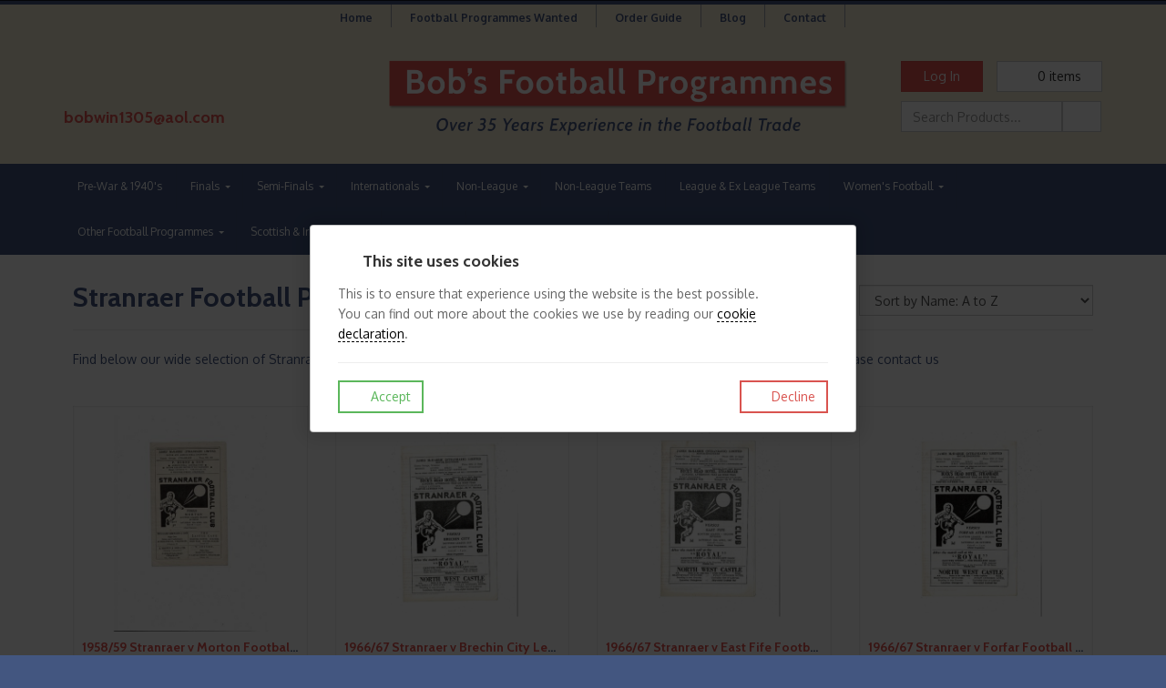

--- FILE ---
content_type: text/html; charset=UTF-8
request_url: https://www.bobsprogs.com/scottish-teams/stranraer-football-programmes
body_size: 14425
content:
<!DOCTYPE html>
<html lang="en">
	<head>
		
		<title>Stranraer Football Programmes | Bob&#039;s Football Programmes | Buy Football Programmes</title>
		<meta http-equiv="X-UA-Compatible" content="IE=edge,chrome=1">
		<meta charset="utf-8"> 
		<meta name="viewport"  content="width=device-width, initial-scale=1.0, maximum-scale=5.0" />

					<link rel="canonical" href="https://www.bobsprogs.com/scottish-teams/stranraer-football-programmes" />

        
		<script type="application/ld+json">
		{
		"@context": "https://schema.org",
		"@type": "WebSite",
		"name": "Bob&#039;s Football Programmes ",
		"url": "https://www.bobsprogs.com"
		}
		</script>


        <meta property="og:site_name" content="Bob&#039;s Football Programmes " />
        

		<meta name="description" content="Stranraer Football Programmes | Bob&#039;s Football Programmes | Buy Football Programmes Bob's Football Programmes is one of the world's largest professional dealers in Football Programmes with over 35 years experience buying & selling in the football trade." />
		<meta name="keywords" content="Football Programmes,Football Programme,Buy Football Programmes,Sell Football Programmes,for collectors of football programmes,Rare Football Programmes,Old Football Programmes,Chelsea,Manchester United,Derby County,Brentford,Tottenham Hotspur,Arsenal,Manchester City,Leeds United,West Ham United,Spurs,vintage football programmes,football programme gifts,FA Cup Final,England,Liverpool,European" />

		
        <link rel="stylesheet" href="/templates/css/stylesheet.css?sid=4716&hamburger=0&v=d1680520651&r=1">
		

		
		<link href="//fonts.googleapis.com/css?family=Cabin:700|Oxygen:400,300,700&display=swap" rel="stylesheet" type="text/css">
		


					<script src="/scripts/jquery.min.js?v=300126"></script>
			<script src="/scripts/jquery-ui.min.js?v=300126"></script>
		
		<script src="https://maxcdn.bootstrapcdn.com/bootstrap/3.3.7/js/bootstrap.min.js" integrity="sha384-Tc5IQib027qvyjSMfHjOMaLkfuWVxZxUPnCJA7l2mCWNIpG9mGCD8wGNIcPD7Txa" crossorigin="anonymous"></script>
		
		<script src="/scripts/owl.carousel.min.js?v=300126"></script>

		<script src="/scripts/owl.carousel.min.js?v=300126"></script>
		<script src="/scripts/core.js?v=300126"></script>
		<script src="https://assets.webfactory.co.uk/libraries/lightbox2/dist/js/lightbox.min.js"></script>
		<script src="/scripts/validator.min.js?v=300126"></script>
		<script src="/scripts/jquery.cookie.js?v=300126"></script>
		<script src="/scripts/bower_components/matchHeight/dist/jquery.matchHeight-min.js?v=300126"></script>
		<script src="/scripts/bower_components/bootstrap-select/dist/js/bootstrap-select.min.js?v=300126"></script>
		<script src="/scripts/bower_components/wow/dist/wow.min.js?v=300126"></script>

		<script src="https://unpkg.com/leaflet@1.9.4/dist/leaflet.js"></script>


					<script>

				// to top right away
				//if ( window.location.hash ) scroll(0,0);
				// void some browsers issue
				//setTimeout( function() { scroll(0,0); }, 1);

				$(window).on("load",function() {
                    
                    if ( window.location.hash ) scroll(0,0);
					// *only* if we have anchor on the url
					if(window.location.hash) {

						// smooth scroll to the anchor id
						$('html, body').animate({
							scrollTop: $(window.location.hash).offset().top + 'px'
						}, 1000, 'swing');
					}

				});
          
			</script>
		            <script src="/scripts/jquery-navtoselect.js?v=300126"></script>
                    


		<script src="/scripts/bower_components/masonry-layout/dist/masonry.pkgd.min.js?v=300126"></script>

		<script type="text/javascript">
			$(document).ready(function(){
				

				
				new WOW().init();
			});
		</script>

		<style></style><script>
$( document ).ready(function() {
    $('#DCountrySelect option[value="GB"]').insertBefore('#DCountrySelect option[value="AF"]');
});
</script><script>
    $.post("/site/actions/stats-record", {z: Math.round(window.devicePixelRatio * 100), u: '', r: '/', s: '4716',c: 'https://www.bobsprogs.com/scottish-teams/stranraer-football-programmes', p: 'Stranraer Football Programmes'});
</script>
         
				<script>
			document.cookie = "jscheck=1; path=/";
		</script>


        <script src="https://www.google.com/recaptcha/api.js?render=6LdkReQlAAAAAH23tp1qGirQxwV92ZCFsu-mDOP1" async defer ></script>
	</head>

	


	<body id="page104270" class="headercolourset footercolourset unconstrained general-corners-none img-corners-none cookiemessage-active cookiemessage-full subpage basketempty ecomitemlisttemplate nav70 nav-desktop-type-horizontal nav-mobile-type-select element-style-74 page25567 parentpage25567 nouid">
		
		
		<div id="Stranraer-football-programmes"></div>


			<div id="fb-root"></div>
			<script async defer crossorigin="anonymous" src="https://connect.facebook.net/en_GB/sdk.js#xfbml=1&version=v16.0&appId=3126886674045730&autoLogAppEvents=1" nonce="p9D33jvj"></script>

			                    <div class="printedelement top-nav  " id="PrintNavAdditional2853">
            
                                            <div class="container">
                                        
                        <div id="nobasestyling" class="gutter-bottom">
    <nav id="nav2853_navigation"  class="nobasestyling" >
    <ul id="nav2853_navigation_ul">
        
    <li id="nav2853_link25211"  class="parentnavli  firstli   temp0"><a  href="/home">
    Home</a>
    </li>
        
    <li id="nav2853_link25218"  class="parentnavli     temp0"><a  href="/football-programmes-wanted">
    Football Programmes Wanted</a>
    </li>
        
    <li id="nav2853_link25217"  class="parentnavli     temp0"><a  href="/order-guide">
    Order Guide</a>
    </li>
        
    <li id="nav2853_link26077"  class="parentnavli     temp866"><a  href="/blog">
    Blog</a>
    </li>
        
    <li id="nav2853_link25213"  class="parentnavli lastli    temp2906"><a  href="/contact">
    Contact</a>
    </li>
        </ul>
    </nav>
    </div>
                                            </div>
                                            </div>
                                    


			<div id="body-container">
           
			

			<div id="header-section">
								<div id="header-section-container" class="wrapper container bottom-corners-none desktop-logo-align-center ">
											<div class="row" id="logo-center">
							
							<div class="col-md-6 col-md-push-3 text-center ">
								        <div id="logo" class="logoimage ">
                            <a id="logolink" href="https://www.bobsprogs.com">
                <img  class="img-responsive" src="https://content.webfactorysite.co.uk/sr_1268030.png?t=1710007331" alt="Bob&#039;s Football Programmes | Buy Football Programmes"/>
                </a>
                        <h1><a id="logolink" href="https://www.bobsprogs.com">Bob&#039;s Football Programmes | Buy Football Programmes</a></h1>
                    </div>
        							</div>
                    
                    
                    
                    
							<div class="col-md-3 col-md-pull-6">
								    
                    
        
        <div class="social-buttons  socialmedialinkscontainer visible-xs shape-none size-medium">
        
                    
                        <p>                                                <a target="_blank" class="btn rounded-pill btn-social-icon btn-sm  btn-facebook" href="https://www.facebook.com/BobsFootballProgrammes/"><i class="fa-brands fa-facebook" aria-label="Facebook"></i> <span>Facebook</span></a>            <a target="_blank" class="btn rounded-pill btn-social-icon btn-sm  btn-twitter" href="https://x.com/bobsprogrammes"><i class="fa-brands fa-x-twitter" aria-label="X"></i> <span>X</span></a>            <a target="_blank" class="btn rounded-pill btn-social-icon btn-sm  btn-linkedin" href="https://uk.linkedin.com/in/rose-winstanley-541aa8114"><i class="fa-brands fa-linkedin" aria-label="LinkedIn"></i> <span>LinkedIn</span></a>            <a target="_blank" class="btn rounded-pill btn-social-icon btn-sm  btn-threads" href="https://www.threads.net/@bobsprogs"><i class="fa-brands fa-threads" aria-label="Threads"></i> <span>X</span></a>
                        <a target="_blank" class="btn rounded-pill btn-social-icon btn-sm  btn-instagram" href="https://www.instagram.com/bobsprogs/"><i class="fa-brands fa-instagram" aria-label="Instagram"></i> <span>Instagram</span></a>            <a target="_blank" class="btn rounded-pill btn-social-icon btn-sm  btn-pinterest" href="https://uk.pinterest.com/bobwin1305/"><i class="fa-brands fa-pinterest" aria-label="Pinterest "></i> <span>Pinterest</span></a>                                                            <a class="btn rounded-pill btn-social-icon btn-sm  btn-email" href="mailto:bobsprogscom@btinternet.com"><i class="fa-envelope fa-solid"></i></a>            </p>        </div>
        
                    <div class="social-buttons hidden-xs socialmedialinkscontainer shape-none size-medium">
                                <p>
                                                                                <a target="_blank" class="btn btn-social-icon btn-sm btn-facebook" href="https://www.facebook.com/BobsFootballProgrammes/"><i class="fa-brands fa-facebook" aria-label="Facebook"></i></a>                    <a target="_blank" class="btn btn-social-icon btn-sm btn-twitter" href="https://x.com/bobsprogrammes"><i class="fa-brands fa-x-twitter" aria-label="X"></i></a>                    <a target="_bank" class="btn btn-social-icon btn-sm btn-linkedin" href="https://uk.linkedin.com/in/rose-winstanley-541aa8114"><i class="fa-brands fa-linkedin" aria-label="LinkedIn"></i></a>                    <a target="_blank" class="btn btn-social-icon btn-sm btn-threads" href="https://www.threads.net/@bobsprogs"><i class="fa-brands fa-threads" aria-label="Threads"></i></a>                                        <a target="_blank" class="btn btn-social-icon btn-sm btn-instagram" href="https://www.instagram.com/bobsprogs/"><i class="fa-brands fa-instagram" aria-label="Instagram"></i></a>                    <a target="_blank" class="btn btn-social-icon btn-sm btn-pinterest" href="https://uk.pinterest.com/bobwin1305/"><i class="fa-brands fa-pinterest" aria-label="Pinterest"></i></a>                                                                                                    <a  class="btn btn-social-icon btn-sm btn-email" href="mailto:bobsprogscom@btinternet.com"><i class="fa-envelope fa-solid"></i></a>                </p>
            </div>
                    <h4 id="contact-line"><a href="mailto:bobwin1305@aol.com">bobwin1305@aol.com</a></h4>
        							</div>
                    
                   
							<div class="col-md-3 text-right ">
							
																	<div class="row">
										<div class="col-sm-5 col-sm-push-7 col-md-push-0 col-md-11 col-md-offset-1 col-lg-11 col-lg-offset-1">
											    <div id="minibasket">
            
        
        <h4>
            <div class="row">
                                    <div class="col-sm-5 col-lg-5 col-xs-6 basket-account-section">
                                            <a href="/your-webshop-account" class="basket-login-button btn rounded-pill btn-block btn-success">Log In</a>
                            
                                        </div>
                            
                <div class="col-sm-7 col-lg-7 col-xs-6 basket-content-section">
                    <a  href="/shopping-basket?task=basket" class="btn rounded-pill  btn-default  btn-block basket-view-button" ><i class="fa-shopping-basket fa-solid"></i> <span class="basketitemcount"><span class="basketitemcountnumber">0 </span> <span class="basketcountertext">items</span></span> <span class="basketitemcost hide"><span class="basketitemcostcurrency">&pound;</span><span class="basketitemcostamount">0.00</span></span></a> 
                </div>
        
            </div>
        </h4>
            </div>
    										</div>
										
										<div class="col-sm-7 col-sm-pull-5 col-md-pull-0 col-md-11 col-md-offset-1 col-lg-11 col-lg-offset-1">
											    <div id="webshopsearchbox">
                

        <form action="/webshop-search" method="get" class=""  name="" id="webshopserachform">
                        <div class="form-group">
                <div class="input-group">
                <input type="text" autocomplete="off" value="" name="search" class="form-control" placeholder="Search Products..."/>
                    <span class="input-group-btn">
                    <button class="btn btn-default no-border-left" type="submit"><i class="fa-search fa-solid"></i></button>
                    </span>
                </div>
            </div>
        </form>
    
    </div>
    										</div>
									</div>
																
							


							</div>
						</div>
               									<div id="nav-small" class=" visible-xs visible-sm form-group">
							<select aria-label="Page Navigation"  id="navigation-mobile-select" class="form-control" onChange="if ($(this).data('linkable') !== false) {document.location.href = this.value;}">
	<option value="#" data-linkable="false">Navigate to...</option>


				<option class="" value="/">Home</option>
						<option class="" value="/football-programmes-wanted">Football Programmes Wanted</option>
						<option class="" value="/order-guide">Order Guide</option>
						<option class="" value="/blog">Blog</option>
						<option class="" value="/contact">Contact</option>
						<optgroup label="Football Programmes">
							<option class="" value="/pre-war-and-1940s">Pre-War & 1940's</option>
								<option class="" value="/finals">Finals</option>
											<option class="child " value="/finals/fa-cup-final-football-programmes" >-&nbsp; FA Cup Final Football Programmes</option>
														<option class="child " value="/finals/league-cup-final-football-programmes" >-&nbsp; League Cup Final Football Programmes</option>
														<option class="child " value="/finals/amateur-cup-final-football-programmes" >-&nbsp; Amateur Cup Final Football Programmes</option>
														<option class="child " value="/finals/charity-shield-final-football-programmes" >-&nbsp; Charity Shield Final Football Programmes</option>
														<option class="child " value="/finals/european-cup-final---champions-league-football-programmes" >-&nbsp; European Cup Final / Champions League Football Programmes</option>
														<option class="child " value="/finals/european-cup-winners-cup-final-football-programmes" >-&nbsp; European Cup Winners Cup Final Football Programmes</option>
														<option class="child " value="/finals/european-super-cup-football-programmes" >-&nbsp; European Super Cup Football Programmes</option>
														<option class="child " value="/finals/european-world-club-championship-football-programmes" >-&nbsp; European World Club Championship Football Programmes</option>
														<option class="child " value="/finals/europa-league--uefa-fairs-and-inter-toto-cup-final-football-programmes" >-&nbsp; Europa League, UEFA/Fairs & Inter Toto Cup Final Football Programmes</option>
														<option class="child " value="/finals/northern-ireland-cup---gold-cup-finals-football-programmes" >-&nbsp; Northern Ireland Cup / Gold Cup Finals Football Programmes</option>
														<option class="child " value="/finals/republic-of-ireland-cup-final-football-programmes" >-&nbsp; Republic of Ireland Cup Final Football Programmes</option>
														<option class="child " value="/finals/scottish-cup-final-football-programmes" >-&nbsp; Scottish Cup Final Football Programmes</option>
														<option class="child " value="/finals/scottish-league-cup-final-football-programmes" >-&nbsp; Scottish League Cup Final Football Programmes</option>
														<option class="child " value="/finals/welsh-cup-final-football-programme" >-&nbsp; Welsh Cup Final Football Programme</option>
														<option class="child " value="/finals/fa-trophy-final-football-programmes" >-&nbsp; FA Trophy Final Football Programmes</option>
														<option class="child " value="/finals/fa-vase-final-football-programmes" >-&nbsp; FA Vase Final Football Programmes</option>
														<option class="child " value="/finals/fa-youth-cup-final-football-programmes" >-&nbsp; FA Youth Cup Final Football Programmes</option>
														<option class="child " value="/finals/efl--checkatrade--johnson-paint--papa-johns--group-cup-and-associate-members" >-&nbsp; EFL, Checkatrade, Johnson Paint, Papa Johns, Group Cup & Associate Members </option>
														<option class="child " value="/finals/freight-rover-daf-and-autoglass-final--football-programmes" >-&nbsp; Freight Rover Daf & Autoglass Final  Football Programmes</option>
														<option class="child " value="/finals/full-members-mercantile-simod-and-zenith-final-football-programmes" >-&nbsp; Full Members Mercantile Simod & Zenith Final Football Programmes</option>
														<option class="child " value="/finals/makita-tournament-football-programme" >-&nbsp; Makita Tournament Football Programme</option>
														<option class="child " value="/finals/league-play-off-final-football-programmes" >-&nbsp; League Play Off Final Football Programmes</option>
														<option class="child " value="/finals/scottish-challenge-cup-final-football-programme" >-&nbsp; Scottish Challenge Cup Final Football Programme</option>
														<option class="child " value="/finals/scottish-amateur-cup-final-football-programmes" >-&nbsp; Scottish Amateur Cup Final Football Programmes</option>
														<option class="child " value="/finals/scottish-junior-cup-final---semi-final-football-programmes" >-&nbsp; Scottish Junior Cup Final / Semi Final Football Programmes</option>
														<option class="child " value="/finals/scottish-youth-cup-final-football-programmes" >-&nbsp; Scottish Youth Cup Final Football Programmes</option>
											<option class="" value="/semi-finals">Semi-Finals</option>
											<option class="child " value="/semi-finals/fa-cup-semi-final-football-programmes" >-&nbsp; FA Cup Semi Final Football Programmes</option>
														<option class="child " value="/semi-finals/league-cup-semi-final-football-programmes" >-&nbsp; League Cup Semi Final Football Programmes</option>
														<option class="child " value="/semi-finals/amateur-cup-semi-final-football-programmes" >-&nbsp; Amateur Cup Semi Final Football Programmes</option>
														<option class="child " value="/semi-finals/european-cup-champions-league-semi-final-football-programmes" >-&nbsp; European Cup/Champions League Semi Final Football Programmes</option>
														<option class="child " value="/semi-finals/european-cup-winners-cup-semi-final-football-programmes" >-&nbsp; European Cup Winners Cup Semi Final Football Programmes</option>
														<option class="child " value="/semi-finals/fairs--uefa-cup--europa-league-and-inter-toto-semi-final-football-programmes" >-&nbsp; Fairs/ UEFA Cup, Europa League & Inter Toto Semi Final Football Programmes</option>
														<option class="child " value="/semi-finals/scottish-cup-semi-final-football-programmes" >-&nbsp; Scottish Cup Semi Final Football Programmes</option>
														<option class="child " value="/semi-finals/scottish-league-cup-semi-final-football-programmes2" >-&nbsp; Scottish League Cup Semi Final Football Programmes</option>
														<option class="child " value="/semi-finals/irish-cup-semi-final-football-programmes2" >-&nbsp; Irish Cup Semi Final Football Programmes</option>
														<option class="child " value="/semi-finals/welsh-cup-semi-final-football-programme" >-&nbsp; Welsh Cup Semi Final Football Programme</option>
														<option class="child " value="/semi-finals/fa-trophy-semi-final-football-programmes" >-&nbsp; FA Trophy Semi Final Football Programmes</option>
														<option class="child " value="/semi-finals/fa-vase-semi-final-football-programmes" >-&nbsp; FA Vase Semi Final Football Programmes</option>
														<option class="child " value="/semi-finals/fa-youth-cup-semi-final-football-programmes" >-&nbsp; FA Youth Cup Semi Final Football Programmes</option>
														<option class="child " value="/semi-finals/play-off-semi-final-football-programmes" >-&nbsp; Play Off Semi Final Football Programmes</option>
											<option class="" value="/internationals">Internationals</option>
											<option class="child " value="/internationals/england-home-football-programmes" >-&nbsp; England Home Football Programmes</option>
														<option class="child " value="/internationals/england-away-football-programmes" >-&nbsp; England Away Football Programmes</option>
														<option class="child " value="/internationals/ireland-home-football-programmes" >-&nbsp; Ireland Home Football Programmes</option>
														<option class="child " value="/internationals/ireland-away-football-programmes" >-&nbsp; Ireland Away Football Programmes</option>
														<option class="child " value="/internationals/republic-of-ireland-home-football-programmes" >-&nbsp; Republic of Ireland Home Football Programmes</option>
														<option class="child " value="/internationals/republic-of-ireland-away-football-programmes" >-&nbsp; Republic of Ireland Away Football Programmes</option>
														<option class="child " value="/internationals/scotland-home-football-programmes" >-&nbsp; Scotland Home Football Programmes</option>
														<option class="child " value="/internationals/scotland-away-football-programmes" >-&nbsp; Scotland Away Football Programmes</option>
														<option class="child " value="/internationals/wales-home-football-programmes" >-&nbsp; Wales Home Football Programmes</option>
														<option class="child " value="/internationals/wales-away-football-programmes" >-&nbsp; Wales Away Football Programmes</option>
														<option class="child " value="/internationals/world-cup-football-programmes" >-&nbsp; World Cup Football Programmes</option>
														<option class="child " value="/internationals/european-championship-football-programmes" >-&nbsp; European Championship Football Programmes</option>
														<option class="child " value="/internationals/england-v-young-england-football-programmes" >-&nbsp; England v Young England Football Programmes</option>
														<option class="child " value="/internationals/amateur-international-football-programmes" >-&nbsp; Amateur International Football Programmes</option>
														<option class="child " value="/internationals/u21--u23-and-b-international-football-programmes" >-&nbsp; U21, U23 & B International Football Programmes</option>
														<option class="child " value="/internationals/schools-international-football-programmes" >-&nbsp; Schools International Football Programmes</option>
														<option class="child " value="/internationals/youth-international-football-programmes" >-&nbsp; Youth International Football Programmes</option>
														<option class="child " value="/internationals/other-international-football-programmes" >-&nbsp; Other International Football Programmes</option>
											<option class="" value="/non-league">Non-League</option>
											<option class="child " value="/non-league/non-league-pre-war-and-1940s-football-programmes" >-&nbsp; Non League Pre War & 1940's Football Programmes</option>
														<option class="child " value="/non-league/non-league-1950s-and-60s-football-programmes" >-&nbsp; Non-League 1950s & 60s Football Programmes</option>
														<option class="child " value="/non-league/non-league-in-fa-cup-football-programmes" >-&nbsp; Non league in FA Cup Football Programmes</option>
														<option class="child " value="/non-league/non-league-fa-amateur-cup-football-programmes" >-&nbsp; Non League FA Amateur Cup Football Programmes</option>
														<option class="child " value="/non-league/non-league-fa-trophy-football-programmes" >-&nbsp; Non-League FA Trophy Football Programmes</option>
														<option class="child " value="/non-league/non-league-fa-vase-football-programmes" >-&nbsp; Non-League FA Vase Football Programmes</option>
														<option class="child " value="/non-league/non-league-police-football-programmes" >-&nbsp; Non League Police Football Programmes</option>
														<option class="child " value="/non-league/non-league---scottish-football-programmes" >-&nbsp; Non-League - Scottish Football Programmes</option>
											<option class="" value="/non-league-teams">Non-League Teams</option>
								<option class="" value="/league-and-ex-league-teams">League & Ex League Teams</option>
								<option class="" value="/womens-football">Women's Football</option>
											<option class="child " value="/womens-football/womens-fa-cup-final-football-programmes" >-&nbsp; Women's FA Cup Final Football Programmes</option>
														<option class="child " value="/womens-football/womens-league-cup-final-football-programmes" >-&nbsp; Women's League Cup Final Football Programmes</option>
														<option class="child " value="/womens-football/womens-european-final-football-programmes2" >-&nbsp; Women's European Final Football Programmes</option>
														<option class="child " value="/womens-football/womens-fa-cup-semi-final-football-programmes2" >-&nbsp; Women's FA Cup Semi Final Football Programmes</option>
														<option class="child " value="/womens-football/womens-league-cup-semi-final-football-programme2" >-&nbsp; Women's League Cup Semi Final Football Programme</option>
														<option class="child " value="/womens-football/womens-european-semi-final-football-programmes2" >-&nbsp; Women's European Semi Final Football Programmes</option>
														<option class="child " value="/womens-football/womens-champions-league-football-programmes2" >-&nbsp; Women's Champions League Football Programmes</option>
														<option class="child " value="/womens-football/womens-super-league-and-cups-football-programme" >-&nbsp; Women's Super League & Cups Football Programme</option>
														<option class="child " value="/womens-football/womens-international-football-programmes" >-&nbsp; Women's International Football Programmes</option>
											<option class="" value="/other-football-programmes">Other Football Programmes</option>
											<option class="child " value="/other-football-programmes/1950s-league-and-cup-football-programmes" >-&nbsp; 1950's League & Cup Football Programmes</option>
														<option class="child " value="/other-football-programmes/irish-1950s-and-1960s-football-programmes" >-&nbsp; Irish 1950's & 1960's Football Programmes</option>
														<option class="child " value="/other-football-programmes/scottish-50s-and-60s-football-programmes" >-&nbsp; Scottish 50’s & 60’s Football Programmes</option>
														<option class="child " value="/other-football-programmes/capital-league-football-programmes" >-&nbsp; Capital League Football Programmes</option>
														<option class="child " value="/other-football-programmes/fa-youth-cup-football-programmes" >-&nbsp; FA Youth Cup Football Programmes</option>
														<option class="child " value="/other-football-programmes/five-a-side-football-programmes" >-&nbsp; Five A Side Football Programmes</option>
														<option class="child " value="/other-football-programmes/freight-rover--serpa-van--leyland-daf-and-group" >-&nbsp; Freight Rover, Serpa Van, Leyland DAF & Group</option>
														<option class="child " value="/other-football-programmes/friendly-football-programmes" >-&nbsp; Friendly Football Programmes</option>
														<option class="child " value="/other-football-programmes/inter-league-football-programmes" >-&nbsp; Inter League Football Programmes</option>
														<option class="child " value="/other-football-programmes/inter-varsity-football-programmes" >-&nbsp; Inter Varsity Football Programmes</option>
														<option class="child " value="/other-football-programmes/lancashire-senior-cup-football-programmes-all-rounds" >-&nbsp; Lancashire Senior Cup Football Programmes All Rounds</option>
														<option class="child " value="/other-football-programmes/lancashire-youth-cup-football-programmes-all-rounds" >-&nbsp; Lancashire Youth Cup Football Programmes All Rounds</option>
														<option class="child " value="/other-football-programmes/other-cups-incs-finals-and-semi-finals" >-&nbsp; Other Cups inc's Finals & Semi Finals</option>
														<option class="child " value="/other-football-programmes/pirate--and-reprints-football-programmes" >-&nbsp; Pirate  & Reprints Football Programmes</option>
														<option class="child " value="/other-football-programmes/reserves-football-programmes" >-&nbsp; Reserves Football Programmes</option>
														<option class="child " value="/other-football-programmes/schools-and-youth-football-programmes" >-&nbsp; Schools & Youth Football Programmes</option>
														<option class="child " value="/other-football-programmes/testimonial-football-programmes" >-&nbsp; Testimonial Football Programmes</option>
														<option class="child " value="/other-football-programmes/watney-and-texaco--anglo-italian-and-anglo-scottish" >-&nbsp; Watney & Texaco, Anglo Italian & Anglo Scottish</option>
														<option class="child " value="/other-football-programmes/welsh-cups-all-cups-football-programmes" >-&nbsp; Welsh Cups. (All Cups) Football Programmes</option>
											<option class="" value="/scottish-and-irish-teams">Scottish & Irish Teams</option>
											<option class="child " value="/scottish-and-irish-teams/airdrie-football-programmes" >-&nbsp; Airdrie Football Programmes</option>
														<option class="child " value="/scottish-and-irish-teams/alloa-football-programmes" >-&nbsp; Alloa Football Programmes</option>
														<option class="child " value="/scottish-and-irish-teams/ayr-united-football-programmes" >-&nbsp; Ayr United Football Programmes</option>
														<option class="child " value="/scottish-and-irish-teams/ballymena-home-football-programmes" >-&nbsp; Ballymena Home Football Programmes</option>
														<option class="child " value="/scottish-and-irish-teams/bangor-home-football-programmes" >-&nbsp; Bangor Home Football Programmes</option>
														<option class="child " value="/scottish-and-irish-teams/cliftonville-football-programmes" >-&nbsp; Cliftonville Football Programmes</option>
														<option class="child " value="/scottish-and-irish-teams/clyde-football-programmes" >-&nbsp; Clyde Football Programmes</option>
														<option class="child " value="/scottish-and-irish-teams/cork-athletic-football-programmes" >-&nbsp; Cork Athletic Football Programmes</option>
														<option class="child " value="/scottish-and-irish-teams/drumcondra-football-programmes" >-&nbsp; Drumcondra Football Programmes</option>
														<option class="child " value="/scottish-and-irish-teams/dundee-football-programmes" >-&nbsp; Dundee Football Programmes</option>
														<option class="child " value="/scottish-and-irish-teams/dundee-united-football-programmes" >-&nbsp; Dundee United Football Programmes</option>
														<option class="child " value="/scottish-and-irish-teams/dunfermline-athletic-football-programmes" >-&nbsp; Dunfermline Athletic Football Programmes</option>
														<option class="child " value="/scottish-and-irish-teams/east-fife-football-programmes" >-&nbsp; East Fife Football Programmes</option>
														<option class="child " value="/scottish-and-irish-teams/falkirk-football-programmes" >-&nbsp; Falkirk Football Programmes</option>
														<option class="child " value="/scottish-and-irish-teams/glenavon-football-programmes2" >-&nbsp; Glenavon Football Programmes</option>
														<option class="child " value="/scottish-and-irish-teams/glentoran-football-programmes" >-&nbsp; Glentoran Football Programmes</option>
														<option class="child " value="/scottish-and-irish-teams/hearts-football-programmes" >-&nbsp; Hearts Football Programmes</option>
														<option class="child " value="/scottish-and-irish-teams/hibernian-football-programmes" >-&nbsp; Hibernian Football Programmes</option>
														<option class="child " value="/scottish-and-irish-teams/linfield-football-programmes" >-&nbsp; Linfield Football Programmes</option>
														<option class="child " value="/scottish-and-irish-teams/morton-football-programmes" >-&nbsp; Morton Football Programmes</option>
														<option class="child " value="/scottish-and-irish-teams/motherwell-football-programmes" >-&nbsp; Motherwell Football Programmes</option>
														<option class="child " value="/scottish-and-irish-teams/queens-park-football-programmes" >-&nbsp; Queens Park Football Programmes</option>
														<option class="child " value="/scottish-and-irish-teams/queen-of-the-south-football-programmes" >-&nbsp; Queen of the South Football programmes</option>
														<option class="child " value="/scottish-and-irish-teams/raith-rovers-football-programmes" >-&nbsp; Raith Rovers Football Programmes</option>
														<option class="child " value="/scottish-and-irish-teams/rangers-football-programmes" >-&nbsp; Rangers Football Programmes</option>
														<option class="child " value="/scottish-and-irish-teams/shamrock-rovers-football-programmes" >-&nbsp; Shamrock Rovers Football Programmes</option>
														<option class="child " value="/scottish-and-irish-teams/stirling-albion-football-programmes" >-&nbsp; Stirling Albion Football Programmes</option>
														<option class="child " value="/scottish-and-irish-teams/st-mirren-football-programmes2" >-&nbsp; St. Mirren Football Programmes</option>
														<option class="child currentpage" value="/scottish-and-irish-teams/stranraer-football-programmes" >-&nbsp; Stranraer Football Programmes</option>
											<option class="" value="/european">European</option>
											<option class="child " value="/european/uefa-fairs-cup--europa-league-and-inter-toto-football-programmes" >-&nbsp; UEFA/Fairs Cup, Europa League & Inter Toto Football Programmes</option>
														<option class="child " value="/european/european-cup-winners-cup-football-programmes" >-&nbsp; European Cup Winners Cup Football Programmes</option>
														<option class="child " value="/european/european-cup-champions-league-football-programmes" >-&nbsp; European Cup/Champions League Football Programmes</option>
											<option class="" value="/football-memorabilia">Football Memorabilia</option>
											<option class="child " value="/football-memorabilia/football-first-day-covers" >-&nbsp; Football First Day Covers</option>
														<option class="child " value="/football-memorabilia/books" >-&nbsp; Books</option>
														<option class="child " value="/football-memorabilia/empire-news-and-sunday-chronicle-football-annual" >-&nbsp; Empire News & Sunday Chronicle Football Annual</option>
														<option class="child " value="/football-memorabilia/fa-year-books2" >-&nbsp; FA Year Books</option>
														<option class="child " value="/football-memorabilia/handbooks-and-year-books2" >-&nbsp; Handbooks & Year books</option>
														<option class="child " value="/football-memorabilia/magazines" >-&nbsp; Magazines</option>
														<option class="child " value="/football-memorabilia/news-of-the-world-football-annual" >-&nbsp; News of the World Football Annual</option>
														<option class="child " value="/football-memorabilia/playfair-football-annual" >-&nbsp; Playfair Football Annual</option>
														<option class="child " value="/football-memorabilia/rothman-yearbook" >-&nbsp; Rothman Yearbook</option>
														<option class="child " value="/football-memorabilia/football-statisticians-annuals" >-&nbsp; Football Statisticians Annuals</option>
														<option class="child " value="/football-memorabilia/sports-argus-football-annual" >-&nbsp; Sports Argus Football Annual</option>
														<option class="child " value="/football-memorabilia/non-league-football-annuals" >-&nbsp; Non League Football Annuals</option>
														<option class="child " value="/football-memorabilia/groundtastic-magazine" >-&nbsp; Groundtastic Magazine</option>
														<option class="child " value="/football-memorabilia/match-tickets" >-&nbsp; Match Tickets</option>
														<option class="child " value="/football-memorabilia/other-football-memorabilia" >-&nbsp; Other Football Memorabilia</option>
														<option class="child " value="/football-memorabilia/song-sheets" >-&nbsp; Song Sheets</option>
														<option class="child " value="/football-memorabilia/sticker-albums---football" >-&nbsp; Sticker Albums - Football</option>
														<option class="child " value="/football-memorabilia/team-sheets" >-&nbsp; Team Sheets</option>
														<option class="child " value="/football-memorabilia/racing-and-football-outlook-annuals" >-&nbsp; Racing & Football Outlook Annual's</option>
										</optgroup>
		</select>						</div>
										</div>
							</div>



							<div id="navigation-section" class=" screenwidth">
										<div id="navigation-section-container" class="   nav-center top-corners-none bottom-corners-none gutter-bottom-none hidden-xs hidden-sm mainnavigation   container  horizontalnav ">
												        
        
            <nav class="top-corners-none bottom-corners-none" id="nav_navigation"  >
                <ul class="" id="nav_navigation_ul">
                                    
                        <li id="nav_link25221"  class="parentnavli  firstli   temp54">
                                
                                                        <a  href="/pre-war-and-1940s">
                                Pre-War &amp; 1940&#039;s                            </a>
                                                    </li>
                                        
                        <li id="nav_link25358"  class="parentnavli    has-sub temp0">
                                
                                                        <a  href="/finals">
                                Finals                            </a>
                                                            <ul id="nav_navsub25358" class="  childnav">
                                                                            <li id="link25228" class="firstli  ">
                                                                                        <a  class="childnava  temp54" href="/finals/fa-cup-final-football-programmes">
                                                <i class="fa-angle-double-right fa-solid"></i>FA Cup Final Football Programmes                                            </a>
                                        </li>
                                                                                <li id="link25229" class="  ">
                                                                                        <a  class="childnava  temp54" href="/finals/league-cup-final-football-programmes">
                                                <i class="fa-angle-double-right fa-solid"></i>League Cup Final Football Programmes                                            </a>
                                        </li>
                                                                                <li id="link25534" class="  ">
                                                                                        <a  class="childnava  temp54" href="/finals/amateur-cup-final-football-programmes">
                                                <i class="fa-angle-double-right fa-solid"></i>Amateur Cup Final Football Programmes                                            </a>
                                        </li>
                                                                                <li id="link25225" class="  ">
                                                                                        <a  class="childnava  temp54" href="/finals/charity-shield-final-football-programmes">
                                                <i class="fa-angle-double-right fa-solid"></i>Charity Shield Final Football Programmes                                            </a>
                                        </li>
                                                                                <li id="link25231" class="  ">
                                                                                        <a  class="childnava  temp54" href="/finals/european-cup-final---champions-league-football-programmes">
                                                <i class="fa-angle-double-right fa-solid"></i>European Cup Final / Champions League Football Programmes                                            </a>
                                        </li>
                                                                                <li id="link77024" class="  ">
                                                                                        <a  class="childnava  temp54" href="/finals/european-cup-winners-cup-final-football-programmes">
                                                <i class="fa-angle-double-right fa-solid"></i>European Cup Winners Cup Final Football Programmes                                            </a>
                                        </li>
                                                                                <li id="link77044" class="  ">
                                                                                        <a  class="childnava  temp54" href="/finals/european-super-cup-football-programmes">
                                                <i class="fa-angle-double-right fa-solid"></i>European Super Cup Football Programmes                                            </a>
                                        </li>
                                                                                <li id="link79855" class="  ">
                                                                                        <a  class="childnava  temp54" href="/finals/european-world-club-championship-football-programmes">
                                                <i class="fa-angle-double-right fa-solid"></i>European World Club Championship Football Programmes                                            </a>
                                        </li>
                                                                                <li id="link77043" class="  ">
                                                                                        <a  class="childnava  temp54" href="/finals/europa-league--uefa-fairs-and-inter-toto-cup-final-football-programmes">
                                                <i class="fa-angle-double-right fa-solid"></i>Europa League, UEFA/Fairs &amp; Inter Toto Cup Final Football Programmes                                            </a>
                                        </li>
                                                                                <li id="link88451" class="  ">
                                                                                        <a  class="childnava  temp54" href="/finals/northern-ireland-cup---gold-cup-finals-football-programmes">
                                                <i class="fa-angle-double-right fa-solid"></i>Northern Ireland Cup / Gold Cup Finals Football Programmes                                            </a>
                                        </li>
                                                                                <li id="link25533" class="  ">
                                                                                        <a  class="childnava  temp54" href="/finals/republic-of-ireland-cup-final-football-programmes">
                                                <i class="fa-angle-double-right fa-solid"></i>Republic of Ireland Cup Final Football Programmes                                            </a>
                                        </li>
                                                                                <li id="link25531" class="  ">
                                                                                        <a  class="childnava  temp54" href="/finals/scottish-cup-final-football-programmes">
                                                <i class="fa-angle-double-right fa-solid"></i>Scottish Cup Final Football Programmes                                            </a>
                                        </li>
                                                                                <li id="link25532" class="  ">
                                                                                        <a  class="childnava  temp54" href="/finals/scottish-league-cup-final-football-programmes">
                                                <i class="fa-angle-double-right fa-solid"></i>Scottish League Cup Final Football Programmes                                            </a>
                                        </li>
                                                                                <li id="link88366" class="  ">
                                                                                        <a  class="childnava  temp54" href="/finals/welsh-cup-final-football-programme">
                                                <i class="fa-angle-double-right fa-solid"></i>Welsh Cup Final Football Programme                                            </a>
                                        </li>
                                                                                <li id="link25232" class="  ">
                                                                                        <a  class="childnava  temp54" href="/finals/fa-trophy-final-football-programmes">
                                                <i class="fa-angle-double-right fa-solid"></i>FA Trophy Final Football Programmes                                            </a>
                                        </li>
                                                                                <li id="link25233" class="  ">
                                                                                        <a  class="childnava  temp54" href="/finals/fa-vase-final-football-programmes">
                                                <i class="fa-angle-double-right fa-solid"></i>FA Vase Final Football Programmes                                            </a>
                                        </li>
                                                                                <li id="link77069" class="  ">
                                                                                        <a  class="childnava  temp54" href="/finals/fa-youth-cup-final-football-programmes">
                                                <i class="fa-angle-double-right fa-solid"></i>FA Youth Cup Final Football Programmes                                            </a>
                                        </li>
                                                                                <li id="link195258" class="  ">
                                                                                        <a  class="childnava  temp54" href="/finals/efl--checkatrade--johnson-paint--papa-johns--group-cup-and-associate-members">
                                                <i class="fa-angle-double-right fa-solid"></i>EFL, Checkatrade, Johnson Paint, Papa Johns, Group Cup &amp; Associate Members                                             </a>
                                        </li>
                                                                                <li id="link25536" class="  ">
                                                                                        <a  class="childnava  temp54" href="/finals/freight-rover-daf-and-autoglass-final--football-programmes">
                                                <i class="fa-angle-double-right fa-solid"></i>Freight Rover Daf &amp; Autoglass Final  Football Programmes                                            </a>
                                        </li>
                                                                                <li id="link25535" class="  ">
                                                                                        <a  class="childnava  temp54" href="/finals/full-members-mercantile-simod-and-zenith-final-football-programmes">
                                                <i class="fa-angle-double-right fa-solid"></i>Full Members Mercantile Simod &amp; Zenith Final Football Programmes                                            </a>
                                        </li>
                                                                                <li id="link195511" class="  ">
                                                                                        <a  class="childnava  temp54" href="/finals/makita-tournament-football-programme">
                                                <i class="fa-angle-double-right fa-solid"></i>Makita Tournament Football Programme                                            </a>
                                        </li>
                                                                                <li id="link86277" class="  ">
                                                                                        <a  class="childnava  temp54" href="/finals/league-play-off-final-football-programmes">
                                                <i class="fa-angle-double-right fa-solid"></i>League Play Off Final Football Programmes                                            </a>
                                        </li>
                                                                                <li id="link101194" class="  ">
                                                                                        <a  class="childnava  temp54" href="/finals/scottish-challenge-cup-final-football-programme">
                                                <i class="fa-angle-double-right fa-solid"></i>Scottish Challenge Cup Final Football Programme                                            </a>
                                        </li>
                                                                                <li id="link110159" class="  ">
                                                                                        <a  class="childnava  temp54" href="/finals/scottish-amateur-cup-final-football-programmes">
                                                <i class="fa-angle-double-right fa-solid"></i>Scottish Amateur Cup Final Football Programmes                                            </a>
                                        </li>
                                                                                <li id="link100939" class="  ">
                                                                                        <a  class="childnava  temp54" href="/finals/scottish-junior-cup-final---semi-final-football-programmes">
                                                <i class="fa-angle-double-right fa-solid"></i>Scottish Junior Cup Final / Semi Final Football Programmes                                            </a>
                                        </li>
                                                                                <li id="link119126" class=" lastli ">
                                                                                        <a  class="childnava  temp54" href="/finals/scottish-youth-cup-final-football-programmes">
                                                <i class="fa-angle-double-right fa-solid"></i>Scottish Youth Cup Final Football Programmes                                            </a>
                                        </li>
                                                                        </ul>
                                                        </li>
                                        
                        <li id="nav_link25529"  class="parentnavli    has-sub temp0">
                                
                                                        <a  href="/semi-finals">
                                Semi-Finals                            </a>
                                                            <ul id="nav_navsub25529" class="  childnav">
                                                                            <li id="link25537" class="firstli  ">
                                                                                        <a  class="childnava  temp54" href="/semi-finals/fa-cup-semi-final-football-programmes">
                                                <i class="fa-angle-double-right fa-solid"></i>FA Cup Semi Final Football Programmes                                            </a>
                                        </li>
                                                                                <li id="link25538" class="  ">
                                                                                        <a  class="childnava  temp54" href="/semi-finals/league-cup-semi-final-football-programmes">
                                                <i class="fa-angle-double-right fa-solid"></i>League Cup Semi Final Football Programmes                                            </a>
                                        </li>
                                                                                <li id="link25542" class="  ">
                                                                                        <a  class="childnava  temp54" href="/semi-finals/amateur-cup-semi-final-football-programmes">
                                                <i class="fa-angle-double-right fa-solid"></i>Amateur Cup Semi Final Football Programmes                                            </a>
                                        </li>
                                                                                <li id="link25541" class="  ">
                                                                                        <a  class="childnava  temp54" href="/semi-finals/european-cup-champions-league-semi-final-football-programmes">
                                                <i class="fa-angle-double-right fa-solid"></i>European Cup/Champions League Semi Final Football Programmes                                            </a>
                                        </li>
                                                                                <li id="link71368" class="  ">
                                                                                        <a  class="childnava  temp54" href="/semi-finals/european-cup-winners-cup-semi-final-football-programmes">
                                                <i class="fa-angle-double-right fa-solid"></i>European Cup Winners Cup Semi Final Football Programmes                                            </a>
                                        </li>
                                                                                <li id="link71367" class="  ">
                                                                                        <a  class="childnava  temp54" href="/semi-finals/fairs--uefa-cup--europa-league-and-inter-toto-semi-final-football-programmes">
                                                <i class="fa-angle-double-right fa-solid"></i>Fairs/ UEFA Cup, Europa League &amp; Inter Toto Semi Final Football Programmes                                            </a>
                                        </li>
                                                                                <li id="link25539" class="  ">
                                                                                        <a  class="childnava  temp54" href="/semi-finals/scottish-cup-semi-final-football-programmes">
                                                <i class="fa-angle-double-right fa-solid"></i>Scottish Cup Semi Final Football Programmes                                            </a>
                                        </li>
                                                                                <li id="link25540" class="  ">
                                                                                        <a  class="childnava  temp54" href="/semi-finals/scottish-league-cup-semi-final-football-programmes2">
                                                <i class="fa-angle-double-right fa-solid"></i>Scottish League Cup Semi Final Football Programmes                                            </a>
                                        </li>
                                                                                <li id="link25545" class="  ">
                                                                                        <a  class="childnava  temp54" href="/semi-finals/irish-cup-semi-final-football-programmes2">
                                                <i class="fa-angle-double-right fa-solid"></i>Irish Cup Semi Final Football Programmes                                            </a>
                                        </li>
                                                                                <li id="link88419" class="  ">
                                                                                        <a  class="childnava  temp54" href="/semi-finals/welsh-cup-semi-final-football-programme">
                                                <i class="fa-angle-double-right fa-solid"></i>Welsh Cup Semi Final Football Programme                                            </a>
                                        </li>
                                                                                <li id="link25543" class="  ">
                                                                                        <a  class="childnava  temp54" href="/semi-finals/fa-trophy-semi-final-football-programmes">
                                                <i class="fa-angle-double-right fa-solid"></i>FA Trophy Semi Final Football Programmes                                            </a>
                                        </li>
                                                                                <li id="link25544" class="  ">
                                                                                        <a  class="childnava  temp54" href="/semi-finals/fa-vase-semi-final-football-programmes">
                                                <i class="fa-angle-double-right fa-solid"></i>FA Vase Semi Final Football Programmes                                            </a>
                                        </li>
                                                                                <li id="link77071" class="  ">
                                                                                        <a  class="childnava  temp54" href="/semi-finals/fa-youth-cup-semi-final-football-programmes">
                                                <i class="fa-angle-double-right fa-solid"></i>FA Youth Cup Semi Final Football Programmes                                            </a>
                                        </li>
                                                                                <li id="link25530" class=" lastli ">
                                                                                        <a  class="childnava  temp54" href="/semi-finals/play-off-semi-final-football-programmes">
                                                <i class="fa-angle-double-right fa-solid"></i>Play Off Semi Final Football Programmes                                            </a>
                                        </li>
                                                                        </ul>
                                                        </li>
                                        
                        <li id="nav_link25236"  class="parentnavli    has-sub temp0">
                                
                                                        <a  href="/internationals">
                                Internationals                            </a>
                                                            <ul id="nav_navsub25236" class="  childnav">
                                                                            <li id="link25546" class="firstli  ">
                                                                                        <a  class="childnava  temp54" href="/internationals/england-home-football-programmes">
                                                <i class="fa-angle-double-right fa-solid"></i>England Home Football Programmes                                            </a>
                                        </li>
                                                                                <li id="link25547" class="  ">
                                                                                        <a  class="childnava  temp54" href="/internationals/england-away-football-programmes">
                                                <i class="fa-angle-double-right fa-solid"></i>England Away Football Programmes                                            </a>
                                        </li>
                                                                                <li id="link25550" class="  ">
                                                                                        <a  class="childnava  temp54" href="/internationals/ireland-home-football-programmes">
                                                <i class="fa-angle-double-right fa-solid"></i>Ireland Home Football Programmes                                            </a>
                                        </li>
                                                                                <li id="link25551" class="  ">
                                                                                        <a  class="childnava  temp54" href="/internationals/ireland-away-football-programmes">
                                                <i class="fa-angle-double-right fa-solid"></i>Ireland Away Football Programmes                                            </a>
                                        </li>
                                                                                <li id="link25548" class="  ">
                                                                                        <a  class="childnava  temp54" href="/internationals/republic-of-ireland-home-football-programmes">
                                                <i class="fa-angle-double-right fa-solid"></i>Republic of Ireland Home Football Programmes                                            </a>
                                        </li>
                                                                                <li id="link25549" class="  ">
                                                                                        <a  class="childnava  temp54" href="/internationals/republic-of-ireland-away-football-programmes">
                                                <i class="fa-angle-double-right fa-solid"></i>Republic of Ireland Away Football Programmes                                            </a>
                                        </li>
                                                                                <li id="link25552" class="  ">
                                                                                        <a  class="childnava  temp54" href="/internationals/scotland-home-football-programmes">
                                                <i class="fa-angle-double-right fa-solid"></i>Scotland Home Football Programmes                                            </a>
                                        </li>
                                                                                <li id="link25553" class="  ">
                                                                                        <a  class="childnava  temp54" href="/internationals/scotland-away-football-programmes">
                                                <i class="fa-angle-double-right fa-solid"></i>Scotland Away Football Programmes                                            </a>
                                        </li>
                                                                                <li id="link25554" class="  ">
                                                                                        <a  class="childnava  temp54" href="/internationals/wales-home-football-programmes">
                                                <i class="fa-angle-double-right fa-solid"></i>Wales Home Football Programmes                                            </a>
                                        </li>
                                                                                <li id="link25555" class="  ">
                                                                                        <a  class="childnava  temp54" href="/internationals/wales-away-football-programmes">
                                                <i class="fa-angle-double-right fa-solid"></i>Wales Away Football Programmes                                            </a>
                                        </li>
                                                                                <li id="link25556" class="  ">
                                                                                        <a  class="childnava  temp54" href="/internationals/world-cup-football-programmes">
                                                <i class="fa-angle-double-right fa-solid"></i>World Cup Football Programmes                                            </a>
                                        </li>
                                                                                <li id="link25558" class="  ">
                                                                                        <a  class="childnava  temp54" href="/internationals/european-championship-football-programmes">
                                                <i class="fa-angle-double-right fa-solid"></i>European Championship Football Programmes                                            </a>
                                        </li>
                                                                                <li id="link27566" class="  ">
                                                                                        <a  class="childnava  temp54" href="/internationals/england-v-young-england-football-programmes">
                                                <i class="fa-angle-double-right fa-solid"></i>England v Young England Football Programmes                                            </a>
                                        </li>
                                                                                <li id="link76649" class="  ">
                                                                                        <a  class="childnava  temp54" href="/internationals/amateur-international-football-programmes">
                                                <i class="fa-angle-double-right fa-solid"></i>Amateur International Football Programmes                                            </a>
                                        </li>
                                                                                <li id="link25560" class="  ">
                                                                                        <a  class="childnava  temp54" href="/internationals/u21--u23-and-b-international-football-programmes">
                                                <i class="fa-angle-double-right fa-solid"></i>U21, U23 &amp; B International Football Programmes                                            </a>
                                        </li>
                                                                                <li id="link25559" class="  ">
                                                                                        <a  class="childnava  temp54" href="/internationals/schools-international-football-programmes">
                                                <i class="fa-angle-double-right fa-solid"></i>Schools International Football Programmes                                            </a>
                                        </li>
                                                                                <li id="link92958" class="  ">
                                                                                        <a  class="childnava  temp54" href="/internationals/youth-international-football-programmes">
                                                <i class="fa-angle-double-right fa-solid"></i>Youth International Football Programmes                                            </a>
                                        </li>
                                                                                <li id="link25561" class=" lastli ">
                                                                                        <a  class="childnava  temp54" href="/internationals/other-international-football-programmes">
                                                <i class="fa-angle-double-right fa-solid"></i>Other International Football Programmes                                            </a>
                                        </li>
                                                                        </ul>
                                                        </li>
                                        
                        <li id="nav_link25359"  class="parentnavli    has-sub temp0">
                                
                                                        <a  href="/non-league">
                                Non-League                            </a>
                                                            <ul id="nav_navsub25359" class="  childnav">
                                                                            <li id="link25683" class="firstli  ">
                                                                                        <a  class="childnava  temp54" href="/non-league/non-league-pre-war-and-1940s-football-programmes">
                                                <i class="fa-angle-double-right fa-solid"></i>Non League Pre War &amp; 1940&#039;s Football Programmes                                            </a>
                                        </li>
                                                                                <li id="link25227" class="  ">
                                                                                        <a  class="childnava  temp54" href="/non-league/non-league-1950s-and-60s-football-programmes">
                                                <i class="fa-angle-double-right fa-solid"></i>Non-League 1950s &amp; 60s Football Programmes                                            </a>
                                        </li>
                                                                                <li id="link25242" class="  ">
                                                                                        <a  class="childnava  temp54" href="/non-league/non-league-in-fa-cup-football-programmes">
                                                <i class="fa-angle-double-right fa-solid"></i>Non league in FA Cup Football Programmes                                            </a>
                                        </li>
                                                                                <li id="link125010" class="  ">
                                                                                        <a  class="childnava  temp54" href="/non-league/non-league-fa-amateur-cup-football-programmes">
                                                <i class="fa-angle-double-right fa-solid"></i>Non League FA Amateur Cup Football Programmes                                            </a>
                                        </li>
                                                                                <li id="link25564" class="  ">
                                                                                        <a  class="childnava  temp54" href="/non-league/non-league-fa-trophy-football-programmes">
                                                <i class="fa-angle-double-right fa-solid"></i>Non-League FA Trophy Football Programmes                                            </a>
                                        </li>
                                                                                <li id="link25565" class="  ">
                                                                                        <a  class="childnava  temp54" href="/non-league/non-league-fa-vase-football-programmes">
                                                <i class="fa-angle-double-right fa-solid"></i>Non-League FA Vase Football Programmes                                            </a>
                                        </li>
                                                                                <li id="link119505" class="  ">
                                                                                        <a  class="childnava  temp54" href="/non-league/non-league-police-football-programmes">
                                                <i class="fa-angle-double-right fa-solid"></i>Non League Police Football Programmes                                            </a>
                                        </li>
                                                                                <li id="link26778" class=" lastli ">
                                                                                        <a  class="childnava  temp54" href="/non-league/non-league---scottish-football-programmes">
                                                <i class="fa-angle-double-right fa-solid"></i>Non-League - Scottish Football Programmes                                            </a>
                                        </li>
                                                                        </ul>
                                                        </li>
                                        
                        <li id="nav_link90184"  class="parentnavli     temp2896">
                                
                                                        <a  href="/non-league-teams">
                                Non-League Teams                            </a>
                                                    </li>
                                        
                        <li id="nav_link25243"  class="parentnavli     temp0">
                                
                                                        <a  href="/league-and-ex-league-teams">
                                League &amp; Ex League Teams                            </a>
                                                    </li>
                                        
                        <li id="nav_link167394"  class="parentnavli    has-sub temp2896">
                                
                                                        <a  href="/womens-football">
                                Women&#039;s Football                            </a>
                                                            <ul id="nav_navsub167394" class="  childnav">
                                                                            <li id="link89449" class="firstli  ">
                                                                                        <a  class="childnava  temp54" href="/womens-football/womens-fa-cup-final-football-programmes">
                                                <i class="fa-angle-double-right fa-solid"></i>Women&#039;s FA Cup Final Football Programmes                                            </a>
                                        </li>
                                                                                <li id="link165667" class="  ">
                                                                                        <a  class="childnava  temp54" href="/womens-football/womens-league-cup-final-football-programmes">
                                                <i class="fa-angle-double-right fa-solid"></i>Women&#039;s League Cup Final Football Programmes                                            </a>
                                        </li>
                                                                                <li id="link167346" class="  ">
                                                                                        <a  class="childnava  temp54" href="/womens-football/womens-european-final-football-programmes2">
                                                <i class="fa-angle-double-right fa-solid"></i>Women&#039;s European Final Football Programmes                                            </a>
                                        </li>
                                                                                <li id="link167347" class="  ">
                                                                                        <a  class="childnava  temp54" href="/womens-football/womens-fa-cup-semi-final-football-programmes2">
                                                <i class="fa-angle-double-right fa-solid"></i>Women&#039;s FA Cup Semi Final Football Programmes                                            </a>
                                        </li>
                                                                                <li id="link167350" class="  ">
                                                                                        <a  class="childnava  temp54" href="/womens-football/womens-league-cup-semi-final-football-programme2">
                                                <i class="fa-angle-double-right fa-solid"></i>Women&#039;s League Cup Semi Final Football Programme                                            </a>
                                        </li>
                                                                                <li id="link167446" class="  ">
                                                                                        <a  class="childnava  temp54" href="/womens-football/womens-european-semi-final-football-programmes2">
                                                <i class="fa-angle-double-right fa-solid"></i>Women&#039;s European Semi Final Football Programmes                                            </a>
                                        </li>
                                                                                <li id="link167442" class="  ">
                                                                                        <a  class="childnava  temp54" href="/womens-football/womens-champions-league-football-programmes2">
                                                <i class="fa-angle-double-right fa-solid"></i>Women&#039;s Champions League Football Programmes                                            </a>
                                        </li>
                                                                                <li id="link167675" class="  ">
                                                                                        <a  class="childnava  temp54" href="/womens-football/womens-super-league-and-cups-football-programme">
                                                <i class="fa-angle-double-right fa-solid"></i>Women&#039;s Super League &amp; Cups Football Programme                                            </a>
                                        </li>
                                                                                <li id="link156081" class=" lastli ">
                                                                                        <a  class="childnava  temp54" href="/womens-football/womens-international-football-programmes">
                                                <i class="fa-angle-double-right fa-solid"></i>Women&#039;s International Football Programmes                                            </a>
                                        </li>
                                                                        </ul>
                                                        </li>
                                        
                        <li id="nav_link25363"  class="parentnavli    has-sub temp0">
                                
                                                        <a  href="/other-football-programmes">
                                Other Football Programmes                            </a>
                                                            <ul id="nav_navsub25363" class="  childnav">
                                                                            <li id="link27086" class="firstli  ">
                                                                                        <a  class="childnava  temp54" href="/other-football-programmes/1950s-league-and-cup-football-programmes">
                                                <i class="fa-angle-double-right fa-solid"></i>1950&#039;s League &amp; Cup Football Programmes                                            </a>
                                        </li>
                                                                                <li id="link25237" class="  ">
                                                                                        <a  class="childnava  temp54" href="/other-football-programmes/irish-1950s-and-1960s-football-programmes">
                                                <i class="fa-angle-double-right fa-solid"></i>Irish 1950&#039;s &amp; 1960&#039;s Football Programmes                                            </a>
                                        </li>
                                                                                <li id="link25238" class="  ">
                                                                                        <a  class="childnava  temp54" href="/other-football-programmes/scottish-50s-and-60s-football-programmes">
                                                <i class="fa-angle-double-right fa-solid"></i>Scottish 50’s &amp; 60’s Football Programmes                                            </a>
                                        </li>
                                                                                <li id="link204826" class="  ">
                                                                                        <a  class="childnava  temp54" href="/other-football-programmes/capital-league-football-programmes">
                                                <i class="fa-angle-double-right fa-solid"></i>Capital League Football Programmes                                            </a>
                                        </li>
                                                                                <li id="link81091" class="  ">
                                                                                        <a  class="childnava  temp54" href="/other-football-programmes/fa-youth-cup-football-programmes">
                                                <i class="fa-angle-double-right fa-solid"></i>FA Youth Cup Football Programmes                                            </a>
                                        </li>
                                                                                <li id="link112866" class="  ">
                                                                                        <a  class="childnava  temp54" href="/other-football-programmes/five-a-side-football-programmes">
                                                <i class="fa-angle-double-right fa-solid"></i>Five A Side Football Programmes                                            </a>
                                        </li>
                                                                                <li id="link25234" class="  ">
                                                                                        <a  class="childnava  temp54" href="/other-football-programmes/freight-rover--serpa-van--leyland-daf-and-group">
                                                <i class="fa-angle-double-right fa-solid"></i>Freight Rover, Serpa Van, Leyland DAF &amp; Group                                            </a>
                                        </li>
                                                                                <li id="link25219" class="  ">
                                                                                        <a  class="childnava  temp54" href="/other-football-programmes/friendly-football-programmes">
                                                <i class="fa-angle-double-right fa-solid"></i>Friendly Football Programmes                                            </a>
                                        </li>
                                                                                <li id="link25562" class="  ">
                                                                                        <a  class="childnava  temp54" href="/other-football-programmes/inter-league-football-programmes">
                                                <i class="fa-angle-double-right fa-solid"></i>Inter League Football Programmes                                            </a>
                                        </li>
                                                                                <li id="link119265" class="  ">
                                                                                        <a  class="childnava  temp54" href="/other-football-programmes/inter-varsity-football-programmes">
                                                <i class="fa-angle-double-right fa-solid"></i>Inter Varsity Football Programmes                                            </a>
                                        </li>
                                                                                <li id="link80992" class="  ">
                                                                                        <a  class="childnava  temp54" href="/other-football-programmes/lancashire-senior-cup-football-programmes-all-rounds">
                                                <i class="fa-angle-double-right fa-solid"></i>Lancashire Senior Cup Football Programmes All Rounds                                            </a>
                                        </li>
                                                                                <li id="link80970" class="  ">
                                                                                        <a  class="childnava  temp54" href="/other-football-programmes/lancashire-youth-cup-football-programmes-all-rounds">
                                                <i class="fa-angle-double-right fa-solid"></i>Lancashire Youth Cup Football Programmes All Rounds                                            </a>
                                        </li>
                                                                                <li id="link45969" class="  ">
                                                                                        <a  class="childnava  temp54" href="/other-football-programmes/other-cups-incs-finals-and-semi-finals">
                                                <i class="fa-angle-double-right fa-solid"></i>Other Cups inc&#039;s Finals &amp; Semi Finals                                            </a>
                                        </li>
                                                                                <li id="link45233" class="  ">
                                                                                        <a  class="childnava  temp54" href="/other-football-programmes/pirate--and-reprints-football-programmes">
                                                <i class="fa-angle-double-right fa-solid"></i>Pirate  &amp; Reprints Football Programmes                                            </a>
                                        </li>
                                                                                <li id="link25223" class="  ">
                                                                                        <a  class="childnava  temp54" href="/other-football-programmes/reserves-football-programmes">
                                                <i class="fa-angle-double-right fa-solid"></i>Reserves Football Programmes                                            </a>
                                        </li>
                                                                                <li id="link66058" class="  ">
                                                                                        <a  class="childnava  temp54" href="/other-football-programmes/schools-and-youth-football-programmes">
                                                <i class="fa-angle-double-right fa-solid"></i>Schools &amp; Youth Football Programmes                                            </a>
                                        </li>
                                                                                <li id="link25566" class="  ">
                                                                                        <a  class="childnava  temp54" href="/other-football-programmes/testimonial-football-programmes">
                                                <i class="fa-angle-double-right fa-solid"></i>Testimonial Football Programmes                                            </a>
                                        </li>
                                                                                <li id="link25230" class="  ">
                                                                                        <a  class="childnava  temp54" href="/other-football-programmes/watney-and-texaco--anglo-italian-and-anglo-scottish">
                                                <i class="fa-angle-double-right fa-solid"></i>Watney &amp; Texaco, Anglo Italian &amp; Anglo Scottish                                            </a>
                                        </li>
                                                                                <li id="link25224" class=" lastli ">
                                                                                        <a  class="childnava  temp54" href="/other-football-programmes/welsh-cups-all-cups-football-programmes">
                                                <i class="fa-angle-double-right fa-solid"></i>Welsh Cups. (All Cups) Football Programmes                                            </a>
                                        </li>
                                                                        </ul>
                                                        </li>
                                        
                        <li id="nav_link25567"  class="parentnavli    activeparent has-sub temp2896">
                                
                                                        <a  href="/scottish-and-irish-teams">
                                Scottish &amp; Irish Teams                            </a>
                                                            <ul id="nav_navsub25567" class="  activechildnav childnav">
                                                                            <li id="link103821" class="firstli  ">
                                                                                        <a  class="childnava  temp54" href="/scottish-and-irish-teams/airdrie-football-programmes">
                                                <i class="fa-angle-double-right fa-solid"></i>Airdrie Football Programmes                                            </a>
                                        </li>
                                                                                <li id="link103818" class="  ">
                                                                                        <a  class="childnava  temp54" href="/scottish-and-irish-teams/alloa-football-programmes">
                                                <i class="fa-angle-double-right fa-solid"></i>Alloa Football Programmes                                            </a>
                                        </li>
                                                                                <li id="link103819" class="  ">
                                                                                        <a  class="childnava  temp54" href="/scottish-and-irish-teams/ayr-united-football-programmes">
                                                <i class="fa-angle-double-right fa-solid"></i>Ayr United Football Programmes                                            </a>
                                        </li>
                                                                                <li id="link159068" class="  ">
                                                                                        <a  class="childnava  temp54" href="/scottish-and-irish-teams/ballymena-home-football-programmes">
                                                <i class="fa-angle-double-right fa-solid"></i>Ballymena Home Football Programmes                                            </a>
                                        </li>
                                                                                <li id="link176453" class="  ">
                                                                                        <a  class="childnava  temp54" href="/scottish-and-irish-teams/bangor-home-football-programmes">
                                                <i class="fa-angle-double-right fa-solid"></i>Bangor Home Football Programmes                                            </a>
                                        </li>
                                                                                <li id="link103817" class="  ">
                                                                                        <a  class="childnava  temp54" href="/scottish-and-irish-teams/cliftonville-football-programmes">
                                                <i class="fa-angle-double-right fa-solid"></i>Cliftonville Football Programmes                                            </a>
                                        </li>
                                                                                <li id="link103822" class="  ">
                                                                                        <a  class="childnava  temp54" href="/scottish-and-irish-teams/clyde-football-programmes">
                                                <i class="fa-angle-double-right fa-solid"></i>Clyde Football Programmes                                            </a>
                                        </li>
                                                                                <li id="link111636" class="  ">
                                                                                        <a  class="childnava  temp54" href="/scottish-and-irish-teams/cork-athletic-football-programmes">
                                                <i class="fa-angle-double-right fa-solid"></i>Cork Athletic Football Programmes                                            </a>
                                        </li>
                                                                                <li id="link113713" class="  ">
                                                                                        <a  class="childnava  temp54" href="/scottish-and-irish-teams/drumcondra-football-programmes">
                                                <i class="fa-angle-double-right fa-solid"></i>Drumcondra Football Programmes                                            </a>
                                        </li>
                                                                                <li id="link103825" class="  ">
                                                                                        <a  class="childnava  temp54" href="/scottish-and-irish-teams/dundee-football-programmes">
                                                <i class="fa-angle-double-right fa-solid"></i>Dundee Football Programmes                                            </a>
                                        </li>
                                                                                <li id="link103826" class="  ">
                                                                                        <a  class="childnava  temp54" href="/scottish-and-irish-teams/dundee-united-football-programmes">
                                                <i class="fa-angle-double-right fa-solid"></i>Dundee United Football Programmes                                            </a>
                                        </li>
                                                                                <li id="link103831" class="  ">
                                                                                        <a  class="childnava  temp54" href="/scottish-and-irish-teams/dunfermline-athletic-football-programmes">
                                                <i class="fa-angle-double-right fa-solid"></i>Dunfermline Athletic Football Programmes                                            </a>
                                        </li>
                                                                                <li id="link103832" class="  ">
                                                                                        <a  class="childnava  temp54" href="/scottish-and-irish-teams/east-fife-football-programmes">
                                                <i class="fa-angle-double-right fa-solid"></i>East Fife Football Programmes                                            </a>
                                        </li>
                                                                                <li id="link103833" class="  ">
                                                                                        <a  class="childnava  temp54" href="/scottish-and-irish-teams/falkirk-football-programmes">
                                                <i class="fa-angle-double-right fa-solid"></i>Falkirk Football Programmes                                            </a>
                                        </li>
                                                                                <li id="link111992" class="  ">
                                                                                        <a  class="childnava  temp54" href="/scottish-and-irish-teams/glenavon-football-programmes2">
                                                <i class="fa-angle-double-right fa-solid"></i>Glenavon Football Programmes                                            </a>
                                        </li>
                                                                                <li id="link100651" class="  ">
                                                                                        <a  class="childnava  temp54" href="/scottish-and-irish-teams/glentoran-football-programmes">
                                                <i class="fa-angle-double-right fa-solid"></i>Glentoran Football Programmes                                            </a>
                                        </li>
                                                                                <li id="link103834" class="  ">
                                                                                        <a  class="childnava  temp54" href="/scottish-and-irish-teams/hearts-football-programmes">
                                                <i class="fa-angle-double-right fa-solid"></i>Hearts Football Programmes                                            </a>
                                        </li>
                                                                                <li id="link103839" class="  ">
                                                                                        <a  class="childnava  temp54" href="/scottish-and-irish-teams/hibernian-football-programmes">
                                                <i class="fa-angle-double-right fa-solid"></i>Hibernian Football Programmes                                            </a>
                                        </li>
                                                                                <li id="link112446" class="  ">
                                                                                        <a  class="childnava  temp54" href="/scottish-and-irish-teams/linfield-football-programmes">
                                                <i class="fa-angle-double-right fa-solid"></i>Linfield Football Programmes                                            </a>
                                        </li>
                                                                                <li id="link104257" class="  ">
                                                                                        <a  class="childnava  temp54" href="/scottish-and-irish-teams/morton-football-programmes">
                                                <i class="fa-angle-double-right fa-solid"></i>Morton Football Programmes                                            </a>
                                        </li>
                                                                                <li id="link104258" class="  ">
                                                                                        <a  class="childnava  temp54" href="/scottish-and-irish-teams/motherwell-football-programmes">
                                                <i class="fa-angle-double-right fa-solid"></i>Motherwell Football Programmes                                            </a>
                                        </li>
                                                                                <li id="link104263" class="  ">
                                                                                        <a  class="childnava  temp54" href="/scottish-and-irish-teams/queens-park-football-programmes">
                                                <i class="fa-angle-double-right fa-solid"></i>Queens Park Football Programmes                                            </a>
                                        </li>
                                                                                <li id="link104264" class="  ">
                                                                                        <a  class="childnava  temp54" href="/scottish-and-irish-teams/queen-of-the-south-football-programmes">
                                                <i class="fa-angle-double-right fa-solid"></i>Queen of the South Football programmes                                            </a>
                                        </li>
                                                                                <li id="link104265" class="  ">
                                                                                        <a  class="childnava  temp54" href="/scottish-and-irish-teams/raith-rovers-football-programmes">
                                                <i class="fa-angle-double-right fa-solid"></i>Raith Rovers Football Programmes                                            </a>
                                        </li>
                                                                                <li id="link104266" class="  ">
                                                                                        <a  class="childnava  temp54" href="/scottish-and-irish-teams/rangers-football-programmes">
                                                <i class="fa-angle-double-right fa-solid"></i>Rangers Football Programmes                                            </a>
                                        </li>
                                                                                <li id="link126755" class="  ">
                                                                                        <a  class="childnava  temp54" href="/scottish-and-irish-teams/shamrock-rovers-football-programmes">
                                                <i class="fa-angle-double-right fa-solid"></i>Shamrock Rovers Football Programmes                                            </a>
                                        </li>
                                                                                <li id="link104267" class="  ">
                                                                                        <a  class="childnava  temp54" href="/scottish-and-irish-teams/stirling-albion-football-programmes">
                                                <i class="fa-angle-double-right fa-solid"></i>Stirling Albion Football Programmes                                            </a>
                                        </li>
                                                                                <li id="link104269" class="  ">
                                                                                        <a  class="childnava  temp54" href="/scottish-and-irish-teams/st-mirren-football-programmes2">
                                                <i class="fa-angle-double-right fa-solid"></i>St. Mirren Football Programmes                                            </a>
                                        </li>
                                                                                <li id="link104270" class=" lastli active ">
                                                                                        <a  class="childnava  currentpage temp54" href="/scottish-and-irish-teams/stranraer-football-programmes">
                                                <i class="fa-angle-double-right fa-solid"></i>Stranraer Football Programmes                                            </a>
                                        </li>
                                                                        </ul>
                                                        </li>
                                        
                        <li id="nav_link95782"  class="parentnavli    has-sub temp1236">
                                
                                                        <a  href="/european">
                                European                            </a>
                                                            <ul id="nav_navsub95782" class="  childnav">
                                                                            <li id="link95708" class="firstli  ">
                                                                                        <a  class="childnava  temp54" href="/european/uefa-fairs-cup--europa-league-and-inter-toto-football-programmes">
                                                <i class="fa-angle-double-right fa-solid"></i>UEFA/Fairs Cup, Europa League &amp; Inter Toto Football Programmes                                            </a>
                                        </li>
                                                                                <li id="link95707" class="  ">
                                                                                        <a  class="childnava  temp54" href="/european/european-cup-winners-cup-football-programmes">
                                                <i class="fa-angle-double-right fa-solid"></i>European Cup Winners Cup Football Programmes                                            </a>
                                        </li>
                                                                                <li id="link26912" class=" lastli ">
                                                                                        <a  class="childnava  temp54" href="/european/european-cup-champions-league-football-programmes">
                                                <i class="fa-angle-double-right fa-solid"></i>European Cup/Champions League Football Programmes                                            </a>
                                        </li>
                                                                        </ul>
                                                        </li>
                                        
                        <li id="nav_link25240"  class="parentnavli lastli   has-sub temp0">
                                
                                                        <a  href="/football-memorabilia">
                                Football Memorabilia                            </a>
                                                            <ul id="nav_navsub25240" class="  childnav">
                                                                            <li id="link70133" class="firstli  ">
                                                                                        <a  class="childnava  temp54" href="/football-memorabilia/football-first-day-covers">
                                                <i class="fa-angle-double-right fa-solid"></i>Football First Day Covers                                            </a>
                                        </li>
                                                                                <li id="link25580" class="  ">
                                                                                        <a  class="childnava  temp54" href="/football-memorabilia/books">
                                                <i class="fa-angle-double-right fa-solid"></i>Books                                            </a>
                                        </li>
                                                                                <li id="link92766" class="  ">
                                                                                        <a  class="childnava  temp54" href="/football-memorabilia/empire-news-and-sunday-chronicle-football-annual">
                                                <i class="fa-angle-double-right fa-solid"></i>Empire News &amp; Sunday Chronicle Football Annual                                            </a>
                                        </li>
                                                                                <li id="link90837" class="  ">
                                                                                        <a  class="childnava  temp54" href="/football-memorabilia/fa-year-books2">
                                                <i class="fa-angle-double-right fa-solid"></i>FA Year Books                                            </a>
                                        </li>
                                                                                <li id="link25575" class="  ">
                                                                                        <a  class="childnava  temp54" href="/football-memorabilia/handbooks-and-year-books2">
                                                <i class="fa-angle-double-right fa-solid"></i>Handbooks &amp; Year books                                            </a>
                                        </li>
                                                                                <li id="link25576" class="  ">
                                                                                        <a  class="childnava  temp54" href="/football-memorabilia/magazines">
                                                <i class="fa-angle-double-right fa-solid"></i>Magazines                                            </a>
                                        </li>
                                                                                <li id="link92794" class="  ">
                                                                                        <a  class="childnava  temp54" href="/football-memorabilia/news-of-the-world-football-annual">
                                                <i class="fa-angle-double-right fa-solid"></i>News of the World Football Annual                                            </a>
                                        </li>
                                                                                <li id="link106770" class="  ">
                                                                                        <a  class="childnava  temp54" href="/football-memorabilia/playfair-football-annual">
                                                <i class="fa-angle-double-right fa-solid"></i>Playfair Football Annual                                            </a>
                                        </li>
                                                                                <li id="link96210" class="  ">
                                                                                        <a  class="childnava  temp54" href="/football-memorabilia/rothman-yearbook">
                                                <i class="fa-angle-double-right fa-solid"></i>Rothman Yearbook                                            </a>
                                        </li>
                                                                                <li id="link98448" class="  ">
                                                                                        <a  class="childnava  temp54" href="/football-memorabilia/football-statisticians-annuals">
                                                <i class="fa-angle-double-right fa-solid"></i>Football Statisticians Annuals                                            </a>
                                        </li>
                                                                                <li id="link100354" class="  ">
                                                                                        <a  class="childnava  temp54" href="/football-memorabilia/sports-argus-football-annual">
                                                <i class="fa-angle-double-right fa-solid"></i>Sports Argus Football Annual                                            </a>
                                        </li>
                                                                                <li id="link106771" class="  ">
                                                                                        <a  class="childnava  temp54" href="/football-memorabilia/non-league-football-annuals">
                                                <i class="fa-angle-double-right fa-solid"></i>Non League Football Annuals                                            </a>
                                        </li>
                                                                                <li id="link174431" class="  ">
                                                                                        <a  class="childnava  temp54" href="/football-memorabilia/groundtastic-magazine">
                                                <i class="fa-angle-double-right fa-solid"></i>Groundtastic Magazine                                            </a>
                                        </li>
                                                                                <li id="link139447" class="  ">
                                                                                        <a  class="childnava  temp54" href="/football-memorabilia/match-tickets">
                                                <i class="fa-angle-double-right fa-solid"></i>Match Tickets                                            </a>
                                        </li>
                                                                                <li id="link55411" class="  ">
                                                                                        <a  class="childnava  temp54" href="/football-memorabilia/other-football-memorabilia">
                                                <i class="fa-angle-double-right fa-solid"></i>Other Football Memorabilia                                            </a>
                                        </li>
                                                                                <li id="link73063" class="  ">
                                                                                        <a  class="childnava  temp54" href="/football-memorabilia/song-sheets">
                                                <i class="fa-angle-double-right fa-solid"></i>Song Sheets                                            </a>
                                        </li>
                                                                                <li id="link79799" class="  ">
                                                                                        <a  class="childnava  temp54" href="/football-memorabilia/sticker-albums---football">
                                                <i class="fa-angle-double-right fa-solid"></i>Sticker Albums - Football                                            </a>
                                        </li>
                                                                                <li id="link25578" class="  ">
                                                                                        <a  class="childnava  temp54" href="/football-memorabilia/team-sheets">
                                                <i class="fa-angle-double-right fa-solid"></i>Team Sheets                                            </a>
                                        </li>
                                                                                <li id="link98159" class=" lastli ">
                                                                                        <a  class="childnava  temp54" href="/football-memorabilia/racing-and-football-outlook-annuals">
                                                <i class="fa-angle-double-right fa-solid"></i>Racing &amp; Football Outlook Annual&#039;s                                            </a>
                                        </li>
                                                                        </ul>
                                                        </li>
                                        </ul>
            </nav>
            											</div>
									</div>
			
 
			<div id="banner-section">
								<div id="banner-section-container" class="wrapper top-corners-none bottom-corners-none ">
														</div>
							</div>



				
	




			<div id="content-section">
								<div id="content-section-container" class="top-corners-none bottom-corners-none wrapper container top-corners-none">
					       
    
       				<div id="main" class="row">
		
													<div id="sidebar" class="hidden">
								<div id="sidebarcontainer">
																</div>
							</div> 
							


						<div id="maincontent"  class="col-sm-12   "> 
							<div id="main-contentcontainer">
								<div class="pagetitle-wrapper"><h2 id="pagetitle" class=" text-center">Stranraer Football Programmes</h2></div>											<div class="smartpagesection pagesection  ">
											<div class="smartpagesection-container pagesection-container   " >
											
<div class="row">
    <div class="col-sm-9">
    
    </div>
    
    <div class="col-sm-3">
                        <div id="itemsorter">
                            
                        <form action="https://www.bobsprogs.com/scottish-and-irish-teams/stranraer-football-programmes" method="get" id="sortform">
                            <div class="form-group">
                                <select class="form-control" name="sort" onchange="document.getElementById('sortform').submit();">
                                    <option value="nameaz"  selected>Sort by Name: A to Z</option>
                                    <option value="nameza" >Sort by Name: Z to A</option>
                                    <option value="pricehtl" >Sort by Price: High to Low</option>
                                    <option value="pricelth" >Sort by Price: Low to High</option>
                                    <option value="popular" >Sort by Popularity</option>
                                    <option value="latest" >Sort by Latest Added</option>
                                                                    
                                </select>
                            </div>
                        </form>
        
                                        </div>
                    </div> 
</div>



    <div class="page-introduction-text">
        <p>Find below our wide selection of Stranraer Football Programmes. If you cannot find the football programme you are looking for please contact us</p>    </div>
    <div  class="row productlist">
    <div class="item col-md-3  col-sm-6">
    <div class="productitem clearfix  " id="product1151004">

    

    
<div id="webshop-item-image-primary" class="lister-primary-image">
            
                    <a href="/scottish-and-irish-teams/stranraer-football-programmes/1958-59-stranraer-v-morton-football-programme/?Page_ID=3610&refpid=104270&id=1151004">
                <img class="img-responsive img-fit" src="https://content.webfactorysite.co.uk/b5e1fe3d-6f15-4691-8b06-ec2756a69ade_largeish.jpg?t=1758353788"  alt="1958/59 Stranraer v Morton Football Programme">
            </a>
            </div>




            <h4 class="text-center"><a href="/scottish-and-irish-teams/stranraer-football-programmes/1958-59-stranraer-v-morton-football-programme/?Page_ID=3610&refpid=104270&id=1151004">1958/59 Stranraer v Morton Football Programme</a></h4>
        <h5 class=" product-list-subtitle hide"></h5>
    
    

    <div class="pull-left">
            <div id="webshop-item-price" class="product-price">
                            <h5 class="price" id="price1151004"><span id="price1151004text" >&pound;4.00</span></h5>
                              
    </div>
    </div>

    <div class="product-moreinfolink pull-right">
    <a class="btn btn-success btn-sm " href="/scottish-and-irish-teams/stranraer-football-programmes/1958-59-stranraer-v-morton-football-programme/?Page_ID=3610&refpid=104270&id=1151004">
     <span class="product-moreinfolink-text">View</span>
    </a>
</div>



    </div>
</div>

<div class="item col-md-3  col-sm-6">
    <div class="productitem clearfix  " id="product845804">

    

    
<div id="webshop-item-image-primary" class="lister-primary-image">
            
                    <a href="/scottish-and-irish-teams/stranraer-football-programmes/1966-67-stranraer-v-brechin-city-league-cup-football-programme/?Page_ID=3610&refpid=104270&id=845804">
                <img class="img-responsive img-fit" src="https://content.webfactorysite.co.uk/sr_1203845_largeish.jpg?t=1710006431"  alt="1966/67 Stranraer v Brechin City League Cup Football Programme">
            </a>
            </div>




            <h4 class="text-center"><a href="/scottish-and-irish-teams/stranraer-football-programmes/1966-67-stranraer-v-brechin-city-league-cup-football-programme/?Page_ID=3610&refpid=104270&id=845804">1966/67 Stranraer v Brechin City League Cup Football Programme</a></h4>
        <h5 class=" product-list-subtitle hide"></h5>
    
    

    <div class="pull-left">
            <div id="webshop-item-price" class="product-price">
                            <h5 class="price" id="price845804"><span id="price845804text" >&pound;2.50</span></h5>
                              
    </div>
    </div>

    <div class="product-moreinfolink pull-right">
    <a class="btn btn-success btn-sm " href="/scottish-and-irish-teams/stranraer-football-programmes/1966-67-stranraer-v-brechin-city-league-cup-football-programme/?Page_ID=3610&refpid=104270&id=845804">
     <span class="product-moreinfolink-text">View</span>
    </a>
</div>



    </div>
</div>

<div class="item col-md-3  col-sm-6">
    <div class="productitem clearfix  " id="product781906">

    

    
<div id="webshop-item-image-primary" class="lister-primary-image">
            
                    <a href="/scottish-and-irish-teams/stranraer-football-programmes/1966-67-stranraer-v-east-fife-football-programme/?Page_ID=3610&refpid=104270&id=781906">
                <img class="img-responsive img-fit" src="https://content.webfactorysite.co.uk/sr_1203849_largeish.jpg?t=1710006432"  alt="1966/67 Stranraer v East Fife Football Programme">
            </a>
            </div>




            <h4 class="text-center"><a href="/scottish-and-irish-teams/stranraer-football-programmes/1966-67-stranraer-v-east-fife-football-programme/?Page_ID=3610&refpid=104270&id=781906">1966/67 Stranraer v East Fife Football Programme</a></h4>
        <h5 class=" product-list-subtitle hide"></h5>
    
    

    <div class="pull-left">
            <div id="webshop-item-price" class="product-price">
                            <h5 class="price" id="price781906"><span id="price781906text" >&pound;1.50</span></h5>
                              
    </div>
    </div>

    <div class="product-moreinfolink pull-right">
    <a class="btn btn-success btn-sm " href="/scottish-and-irish-teams/stranraer-football-programmes/1966-67-stranraer-v-east-fife-football-programme/?Page_ID=3610&refpid=104270&id=781906">
     <span class="product-moreinfolink-text">View</span>
    </a>
</div>



    </div>
</div>

<div class="item col-md-3  col-sm-6">
    <div class="productitem clearfix  " id="product781902">

    

    
<div id="webshop-item-image-primary" class="lister-primary-image">
            
                    <a href="/scottish-and-irish-teams/stranraer-football-programmes/1966-67-stranraer-v-forfar-football-programme/?Page_ID=3610&refpid=104270&id=781902">
                <img class="img-responsive img-fit" src="https://content.webfactorysite.co.uk/sr_1203850_largeish.jpg?t=1710006432"  alt="1966/67 Stranraer v Forfar Football Programme">
            </a>
            </div>




            <h4 class="text-center"><a href="/scottish-and-irish-teams/stranraer-football-programmes/1966-67-stranraer-v-forfar-football-programme/?Page_ID=3610&refpid=104270&id=781902">1966/67 Stranraer v Forfar Football Programme</a></h4>
        <h5 class=" product-list-subtitle hide"></h5>
    
    

    <div class="pull-left">
            <div id="webshop-item-price" class="product-price">
                            <h5 class="price" id="price781902"><span id="price781902text" >&pound;1.50</span></h5>
                              
    </div>
    </div>

    <div class="product-moreinfolink pull-right">
    <a class="btn btn-success btn-sm " href="/scottish-and-irish-teams/stranraer-football-programmes/1966-67-stranraer-v-forfar-football-programme/?Page_ID=3610&refpid=104270&id=781902">
     <span class="product-moreinfolink-text">View</span>
    </a>
</div>



    </div>
</div>

<div class="item col-md-3  col-sm-6">
    <div class="productitem clearfix  " id="product781903">

    

    
<div id="webshop-item-image-primary" class="lister-primary-image">
            
                    <a href="/scottish-and-irish-teams/stranraer-football-programmes/1966-67-stranraer-v-hamilton-football-programme/?Page_ID=3610&refpid=104270&id=781903">
                <img class="img-responsive img-fit" src="https://content.webfactorysite.co.uk/sr_1203852_largeish.jpg?t=1710006432"  alt="1966/67 Stranraer v Hamilton Football Programme">
            </a>
            </div>




            <h4 class="text-center"><a href="/scottish-and-irish-teams/stranraer-football-programmes/1966-67-stranraer-v-hamilton-football-programme/?Page_ID=3610&refpid=104270&id=781903">1966/67 Stranraer v Hamilton Football Programme</a></h4>
        <h5 class=" product-list-subtitle hide"></h5>
    
    

    <div class="pull-left">
            <div id="webshop-item-price" class="product-price">
                            <h5 class="price" id="price781903"><span id="price781903text" >&pound;1.50</span></h5>
                              
    </div>
    </div>

    <div class="product-moreinfolink pull-right">
    <a class="btn btn-success btn-sm " href="/scottish-and-irish-teams/stranraer-football-programmes/1966-67-stranraer-v-hamilton-football-programme/?Page_ID=3610&refpid=104270&id=781903">
     <span class="product-moreinfolink-text">View</span>
    </a>
</div>



    </div>
</div>

</div></div>
											</div>

													</div>
					</div>
				         	</div>
        


				
					</div>
			</div>


		



	<div id="footer-section" class="unconstrained">
					<div id="footer-section-container" class=" top-corners-none   container">
				                    <div class="printedelement   " id="PrintSocialLinks2854">
            
                                    
                    
                    
        
        <div class="social-buttons  socialmedialinkscontainer visible-xs shape-none size-medium">
        
                    
                        <p>                                                <a target="_blank" class="btn rounded-pill btn-social-icon btn-sm  btn-facebook" href="https://www.facebook.com/BobsFootballProgrammes/"><i class="fa-brands fa-facebook" aria-label="Facebook"></i> <span>Facebook</span></a>            <a target="_blank" class="btn rounded-pill btn-social-icon btn-sm  btn-twitter" href="https://x.com/bobsprogrammes"><i class="fa-brands fa-x-twitter" aria-label="X"></i> <span>X</span></a>            <a target="_blank" class="btn rounded-pill btn-social-icon btn-sm  btn-linkedin" href="https://uk.linkedin.com/in/rose-winstanley-541aa8114"><i class="fa-brands fa-linkedin" aria-label="LinkedIn"></i> <span>LinkedIn</span></a>            <a target="_blank" class="btn rounded-pill btn-social-icon btn-sm  btn-threads" href="https://www.threads.net/@bobsprogs"><i class="fa-brands fa-threads" aria-label="Threads"></i> <span>X</span></a>
                        <a target="_blank" class="btn rounded-pill btn-social-icon btn-sm  btn-instagram" href="https://www.instagram.com/bobsprogs/"><i class="fa-brands fa-instagram" aria-label="Instagram"></i> <span>Instagram</span></a>            <a target="_blank" class="btn rounded-pill btn-social-icon btn-sm  btn-pinterest" href="https://uk.pinterest.com/bobwin1305/"><i class="fa-brands fa-pinterest" aria-label="Pinterest "></i> <span>Pinterest</span></a>                                                            <a class="btn rounded-pill btn-social-icon btn-sm  btn-email" href="mailto:bobsprogscom@btinternet.com"><i class="fa-envelope fa-solid"></i></a>            </p>        </div>
        
                    <div class="social-buttons hidden-xs socialmedialinkscontainer shape-none size-medium">
                                <p>
                                                                                <a target="_blank" class="btn btn-social-icon btn-sm btn-facebook" href="https://www.facebook.com/BobsFootballProgrammes/"><i class="fa-brands fa-facebook" aria-label="Facebook"></i></a>                    <a target="_blank" class="btn btn-social-icon btn-sm btn-twitter" href="https://x.com/bobsprogrammes"><i class="fa-brands fa-x-twitter" aria-label="X"></i></a>                    <a target="_bank" class="btn btn-social-icon btn-sm btn-linkedin" href="https://uk.linkedin.com/in/rose-winstanley-541aa8114"><i class="fa-brands fa-linkedin" aria-label="LinkedIn"></i></a>                    <a target="_blank" class="btn btn-social-icon btn-sm btn-threads" href="https://www.threads.net/@bobsprogs"><i class="fa-brands fa-threads" aria-label="Threads"></i></a>                                        <a target="_blank" class="btn btn-social-icon btn-sm btn-instagram" href="https://www.instagram.com/bobsprogs/"><i class="fa-brands fa-instagram" aria-label="Instagram"></i></a>                    <a target="_blank" class="btn btn-social-icon btn-sm btn-pinterest" href="https://uk.pinterest.com/bobwin1305/"><i class="fa-brands fa-pinterest" aria-label="Pinterest"></i></a>                                                                                                    <a  class="btn btn-social-icon btn-sm btn-email" href="mailto:bobsprogscom@btinternet.com"><i class="fa-envelope fa-solid"></i></a>                </p>
            </div>
                                                </div>
                                    			<hr>

			<div class="footertext"><p><a href="https://www.bobsprogs.com/football-programmes-wanted">Buy & Sell Football Programmes</a><br />
R Winstanley | Tel: (sell) 07808919828  (buy) 07808919828 | VAT: 793089095</p></div>            <p class="footerbrand webfactore"><a  href="https://www.webfactory.co.uk">Website Design</a> by <span class="brandlogo dark">Webfactory</span></p>
                
    
    					</div>
							</div>

		</div>
		        <div id="cookieslider" class="cookie-message-full">
            <script>
                $(document).ready(function() {
                    $('#cookieslider').fadeIn('fast');
                });
            </script>
        
                    <div class="cookiemessage">
                <h4><i class="fa-info-circle fa-solid"></i> This site uses cookies</h4>
                <p class="margin-b-20">This is to ensure that experience using the website is the best possible.</br>
                You can find out more about the cookies we use by reading our <a class="cookiepolicylink" onclick="$('#cookie-declation').slideToggle('slow');  " href="javascript://">cookie declaration</a>.</p>
            
                <div id="cookie-declation" style="display:none">
                    
                    <p>Occasionally the way third-party add-ons store cookies change. Because of this the list above may not always contain an exhaustive list of the cookies which are saved. We do regularly audit the cookies stored as a result of visiting our website.</p>    <ul>
                                    <li><strong>CookieMessage</strong> - This records the answer you gave regarding accepting our cookies. Without this the cookie notification would pop up every time you went to a new page. Expires in 180 days</li>
                                                <li><strong>PHPSESSID</strong> - Allows the website to function correctly such as retaining a shopping basket. Expires when browser shutdown.</li>
                                                <li><strong>trackingcode</strong> - If you visited us by clicking on a link on a site e.g. an advert. We sometimes store the origin of your click so we can monitor which marketing is most effective.</li>
                                                <li><strong>webshop_basket_uid</strong> - Used to store the clients shopping basket items so they basket can be restored when they re-visit a site</li>
                        </ul>
                
                </div>
            
                    <div class="cookie-buttons">
                        <a class="btn-default btn-accept btn" href="#" onclick="$.cookie('CookieMessage', 'YES', {expires: 180, path: '/' });$('#cookieslider').fadeOut('slow'); $('body').removeClass('cookiemessage-active cookiemessage-full'); return false;"><i class="fa-check fa-solid"></i> Accept</a>
                        <a class="btn-default btn-decline btn" href="/site/actions/cookie-decline"><i class="fa-times fa-solid"></i> Decline</a>
                    </div>
                    
            </div>
    
                
        </div>

        

		<!-- SID:4716-->
		<!-- PageID:104270-->
		<!-- TempID:54-->
		<!-- TID: Webfactory 10-->
		<!-- 52.14.136.29 -->
		<!-- 172.30.6.198 -->
		<!-- CSS:462-->
		<!-- Con:https80-->

		<script>




			$(window).on("load ", function() {

				
				$('.gallery-image-div').matchHeight();
				$('.item-container').matchHeight();
				$('.equalheight').matchHeight();
				$('.matchheight').matchHeight();
				$('.element_smart_featurebox').matchHeight();
				$('.page_element.well').matchHeight();
				$('.page_element.element_smart_featurebox').matchHeight();
				$('.departmentwithinitem').matchHeight();
				$('.page_element.equal').matchHeight({ byRow: false});
				$('.productitem ').matchHeight({ byRow: true});
				$('.listerfeed.itemlisterlist .col-md-4').matchHeight();
							
			});

			
		</script>		

		<script src="/scripts/translation.js"></script>
					<div id="sitemodal" class="modal fade" tabindex="-1" role="dialog" aria-label="modal">
				<div class="modal-dialog" role="document">
					<div class="modal-content">
                        <div class="modal-header">
                            <button type="button" class="close" data-dismiss="modal" aria-label="Close"><span >&times;</span></button>
                        </div>
						<div class="modal-body">
								
														</div>
					</div>
				</div>
			</div>



						<div id="sitemodal2" class="modal fade" tabindex="-1" role="dialog" aria-label="modal">
				<div class="modal-dialog" role="document">
					<div class="modal-content">
                        <div class="modal-header">
                            <button type="button" class="close" data-dismiss="modal" aria-label="Close"><span >&times;</span></button>
                        </div>
						<div class="modal-body">
								
														</div>
					</div>
				</div>
			</div>



						<div id="sitemodal3" class="modal fade" tabindex="-1" role="dialog" aria-label="modal">
				<div class="modal-dialog" role="document">
					<div class="modal-content">
                        <div class="modal-header">
                            <button type="button" class="close" data-dismiss="modal" aria-label="Close"><span >&times;</span></button>
                        </div>
						<div class="modal-body">
								
														</div>
					</div>
				</div>
			</div>



						<div id="sitemodal4" class="modal fade" tabindex="-1" role="dialog" aria-label="modal">
				<div class="modal-dialog" role="document">
					<div class="modal-content">
                        <div class="modal-header">
                            <button type="button" class="close" data-dismiss="modal" aria-label="Close"><span >&times;</span></button>
                        </div>
						<div class="modal-body">
								
														</div>
					</div>
				</div>
			</div>



						<div id="sitemodal5" class="modal fade" tabindex="-1" role="dialog" aria-label="modal">
				<div class="modal-dialog" role="document">
					<div class="modal-content">
                        <div class="modal-header">
                            <button type="button" class="close" data-dismiss="modal" aria-label="Close"><span >&times;</span></button>
                        </div>
						<div class="modal-body">
								
														</div>
					</div>
				</div>
			</div>



						<div id="sitemodal6" class="modal fade" tabindex="-1" role="dialog" aria-label="modal">
				<div class="modal-dialog" role="document">
					<div class="modal-content">
                        <div class="modal-header">
                            <button type="button" class="close" data-dismiss="modal" aria-label="Close"><span >&times;</span></button>
                        </div>
						<div class="modal-body">
								
														</div>
					</div>
				</div>
			</div>



						<div id="sitemodal7" class="modal fade" tabindex="-1" role="dialog" aria-label="modal">
				<div class="modal-dialog" role="document">
					<div class="modal-content">
                        <div class="modal-header">
                            <button type="button" class="close" data-dismiss="modal" aria-label="Close"><span >&times;</span></button>
                        </div>
						<div class="modal-body">
								
														</div>
					</div>
				</div>
			</div>



						<div id="sitemodal8" class="modal fade" tabindex="-1" role="dialog" aria-label="modal">
				<div class="modal-dialog" role="document">
					<div class="modal-content">
                        <div class="modal-header">
                            <button type="button" class="close" data-dismiss="modal" aria-label="Close"><span >&times;</span></button>
                        </div>
						<div class="modal-body">
								
														</div>
					</div>
				</div>
			</div>



			


		<div id="popup-modal" class="modal fade" tabindex="-1" role="dialog">
			
		</div>

        <!-- 172306198 -->
        <!-- 521413629 -->
      
		



	</body>
</html>

--- FILE ---
content_type: text/html; charset=utf-8
request_url: https://www.google.com/recaptcha/api2/anchor?ar=1&k=6LdkReQlAAAAAH23tp1qGirQxwV92ZCFsu-mDOP1&co=aHR0cHM6Ly93d3cuYm9ic3Byb2dzLmNvbTo0NDM.&hl=en&v=N67nZn4AqZkNcbeMu4prBgzg&size=invisible&anchor-ms=20000&execute-ms=30000&cb=67svc58ovnhm
body_size: 48731
content:
<!DOCTYPE HTML><html dir="ltr" lang="en"><head><meta http-equiv="Content-Type" content="text/html; charset=UTF-8">
<meta http-equiv="X-UA-Compatible" content="IE=edge">
<title>reCAPTCHA</title>
<style type="text/css">
/* cyrillic-ext */
@font-face {
  font-family: 'Roboto';
  font-style: normal;
  font-weight: 400;
  font-stretch: 100%;
  src: url(//fonts.gstatic.com/s/roboto/v48/KFO7CnqEu92Fr1ME7kSn66aGLdTylUAMa3GUBHMdazTgWw.woff2) format('woff2');
  unicode-range: U+0460-052F, U+1C80-1C8A, U+20B4, U+2DE0-2DFF, U+A640-A69F, U+FE2E-FE2F;
}
/* cyrillic */
@font-face {
  font-family: 'Roboto';
  font-style: normal;
  font-weight: 400;
  font-stretch: 100%;
  src: url(//fonts.gstatic.com/s/roboto/v48/KFO7CnqEu92Fr1ME7kSn66aGLdTylUAMa3iUBHMdazTgWw.woff2) format('woff2');
  unicode-range: U+0301, U+0400-045F, U+0490-0491, U+04B0-04B1, U+2116;
}
/* greek-ext */
@font-face {
  font-family: 'Roboto';
  font-style: normal;
  font-weight: 400;
  font-stretch: 100%;
  src: url(//fonts.gstatic.com/s/roboto/v48/KFO7CnqEu92Fr1ME7kSn66aGLdTylUAMa3CUBHMdazTgWw.woff2) format('woff2');
  unicode-range: U+1F00-1FFF;
}
/* greek */
@font-face {
  font-family: 'Roboto';
  font-style: normal;
  font-weight: 400;
  font-stretch: 100%;
  src: url(//fonts.gstatic.com/s/roboto/v48/KFO7CnqEu92Fr1ME7kSn66aGLdTylUAMa3-UBHMdazTgWw.woff2) format('woff2');
  unicode-range: U+0370-0377, U+037A-037F, U+0384-038A, U+038C, U+038E-03A1, U+03A3-03FF;
}
/* math */
@font-face {
  font-family: 'Roboto';
  font-style: normal;
  font-weight: 400;
  font-stretch: 100%;
  src: url(//fonts.gstatic.com/s/roboto/v48/KFO7CnqEu92Fr1ME7kSn66aGLdTylUAMawCUBHMdazTgWw.woff2) format('woff2');
  unicode-range: U+0302-0303, U+0305, U+0307-0308, U+0310, U+0312, U+0315, U+031A, U+0326-0327, U+032C, U+032F-0330, U+0332-0333, U+0338, U+033A, U+0346, U+034D, U+0391-03A1, U+03A3-03A9, U+03B1-03C9, U+03D1, U+03D5-03D6, U+03F0-03F1, U+03F4-03F5, U+2016-2017, U+2034-2038, U+203C, U+2040, U+2043, U+2047, U+2050, U+2057, U+205F, U+2070-2071, U+2074-208E, U+2090-209C, U+20D0-20DC, U+20E1, U+20E5-20EF, U+2100-2112, U+2114-2115, U+2117-2121, U+2123-214F, U+2190, U+2192, U+2194-21AE, U+21B0-21E5, U+21F1-21F2, U+21F4-2211, U+2213-2214, U+2216-22FF, U+2308-230B, U+2310, U+2319, U+231C-2321, U+2336-237A, U+237C, U+2395, U+239B-23B7, U+23D0, U+23DC-23E1, U+2474-2475, U+25AF, U+25B3, U+25B7, U+25BD, U+25C1, U+25CA, U+25CC, U+25FB, U+266D-266F, U+27C0-27FF, U+2900-2AFF, U+2B0E-2B11, U+2B30-2B4C, U+2BFE, U+3030, U+FF5B, U+FF5D, U+1D400-1D7FF, U+1EE00-1EEFF;
}
/* symbols */
@font-face {
  font-family: 'Roboto';
  font-style: normal;
  font-weight: 400;
  font-stretch: 100%;
  src: url(//fonts.gstatic.com/s/roboto/v48/KFO7CnqEu92Fr1ME7kSn66aGLdTylUAMaxKUBHMdazTgWw.woff2) format('woff2');
  unicode-range: U+0001-000C, U+000E-001F, U+007F-009F, U+20DD-20E0, U+20E2-20E4, U+2150-218F, U+2190, U+2192, U+2194-2199, U+21AF, U+21E6-21F0, U+21F3, U+2218-2219, U+2299, U+22C4-22C6, U+2300-243F, U+2440-244A, U+2460-24FF, U+25A0-27BF, U+2800-28FF, U+2921-2922, U+2981, U+29BF, U+29EB, U+2B00-2BFF, U+4DC0-4DFF, U+FFF9-FFFB, U+10140-1018E, U+10190-1019C, U+101A0, U+101D0-101FD, U+102E0-102FB, U+10E60-10E7E, U+1D2C0-1D2D3, U+1D2E0-1D37F, U+1F000-1F0FF, U+1F100-1F1AD, U+1F1E6-1F1FF, U+1F30D-1F30F, U+1F315, U+1F31C, U+1F31E, U+1F320-1F32C, U+1F336, U+1F378, U+1F37D, U+1F382, U+1F393-1F39F, U+1F3A7-1F3A8, U+1F3AC-1F3AF, U+1F3C2, U+1F3C4-1F3C6, U+1F3CA-1F3CE, U+1F3D4-1F3E0, U+1F3ED, U+1F3F1-1F3F3, U+1F3F5-1F3F7, U+1F408, U+1F415, U+1F41F, U+1F426, U+1F43F, U+1F441-1F442, U+1F444, U+1F446-1F449, U+1F44C-1F44E, U+1F453, U+1F46A, U+1F47D, U+1F4A3, U+1F4B0, U+1F4B3, U+1F4B9, U+1F4BB, U+1F4BF, U+1F4C8-1F4CB, U+1F4D6, U+1F4DA, U+1F4DF, U+1F4E3-1F4E6, U+1F4EA-1F4ED, U+1F4F7, U+1F4F9-1F4FB, U+1F4FD-1F4FE, U+1F503, U+1F507-1F50B, U+1F50D, U+1F512-1F513, U+1F53E-1F54A, U+1F54F-1F5FA, U+1F610, U+1F650-1F67F, U+1F687, U+1F68D, U+1F691, U+1F694, U+1F698, U+1F6AD, U+1F6B2, U+1F6B9-1F6BA, U+1F6BC, U+1F6C6-1F6CF, U+1F6D3-1F6D7, U+1F6E0-1F6EA, U+1F6F0-1F6F3, U+1F6F7-1F6FC, U+1F700-1F7FF, U+1F800-1F80B, U+1F810-1F847, U+1F850-1F859, U+1F860-1F887, U+1F890-1F8AD, U+1F8B0-1F8BB, U+1F8C0-1F8C1, U+1F900-1F90B, U+1F93B, U+1F946, U+1F984, U+1F996, U+1F9E9, U+1FA00-1FA6F, U+1FA70-1FA7C, U+1FA80-1FA89, U+1FA8F-1FAC6, U+1FACE-1FADC, U+1FADF-1FAE9, U+1FAF0-1FAF8, U+1FB00-1FBFF;
}
/* vietnamese */
@font-face {
  font-family: 'Roboto';
  font-style: normal;
  font-weight: 400;
  font-stretch: 100%;
  src: url(//fonts.gstatic.com/s/roboto/v48/KFO7CnqEu92Fr1ME7kSn66aGLdTylUAMa3OUBHMdazTgWw.woff2) format('woff2');
  unicode-range: U+0102-0103, U+0110-0111, U+0128-0129, U+0168-0169, U+01A0-01A1, U+01AF-01B0, U+0300-0301, U+0303-0304, U+0308-0309, U+0323, U+0329, U+1EA0-1EF9, U+20AB;
}
/* latin-ext */
@font-face {
  font-family: 'Roboto';
  font-style: normal;
  font-weight: 400;
  font-stretch: 100%;
  src: url(//fonts.gstatic.com/s/roboto/v48/KFO7CnqEu92Fr1ME7kSn66aGLdTylUAMa3KUBHMdazTgWw.woff2) format('woff2');
  unicode-range: U+0100-02BA, U+02BD-02C5, U+02C7-02CC, U+02CE-02D7, U+02DD-02FF, U+0304, U+0308, U+0329, U+1D00-1DBF, U+1E00-1E9F, U+1EF2-1EFF, U+2020, U+20A0-20AB, U+20AD-20C0, U+2113, U+2C60-2C7F, U+A720-A7FF;
}
/* latin */
@font-face {
  font-family: 'Roboto';
  font-style: normal;
  font-weight: 400;
  font-stretch: 100%;
  src: url(//fonts.gstatic.com/s/roboto/v48/KFO7CnqEu92Fr1ME7kSn66aGLdTylUAMa3yUBHMdazQ.woff2) format('woff2');
  unicode-range: U+0000-00FF, U+0131, U+0152-0153, U+02BB-02BC, U+02C6, U+02DA, U+02DC, U+0304, U+0308, U+0329, U+2000-206F, U+20AC, U+2122, U+2191, U+2193, U+2212, U+2215, U+FEFF, U+FFFD;
}
/* cyrillic-ext */
@font-face {
  font-family: 'Roboto';
  font-style: normal;
  font-weight: 500;
  font-stretch: 100%;
  src: url(//fonts.gstatic.com/s/roboto/v48/KFO7CnqEu92Fr1ME7kSn66aGLdTylUAMa3GUBHMdazTgWw.woff2) format('woff2');
  unicode-range: U+0460-052F, U+1C80-1C8A, U+20B4, U+2DE0-2DFF, U+A640-A69F, U+FE2E-FE2F;
}
/* cyrillic */
@font-face {
  font-family: 'Roboto';
  font-style: normal;
  font-weight: 500;
  font-stretch: 100%;
  src: url(//fonts.gstatic.com/s/roboto/v48/KFO7CnqEu92Fr1ME7kSn66aGLdTylUAMa3iUBHMdazTgWw.woff2) format('woff2');
  unicode-range: U+0301, U+0400-045F, U+0490-0491, U+04B0-04B1, U+2116;
}
/* greek-ext */
@font-face {
  font-family: 'Roboto';
  font-style: normal;
  font-weight: 500;
  font-stretch: 100%;
  src: url(//fonts.gstatic.com/s/roboto/v48/KFO7CnqEu92Fr1ME7kSn66aGLdTylUAMa3CUBHMdazTgWw.woff2) format('woff2');
  unicode-range: U+1F00-1FFF;
}
/* greek */
@font-face {
  font-family: 'Roboto';
  font-style: normal;
  font-weight: 500;
  font-stretch: 100%;
  src: url(//fonts.gstatic.com/s/roboto/v48/KFO7CnqEu92Fr1ME7kSn66aGLdTylUAMa3-UBHMdazTgWw.woff2) format('woff2');
  unicode-range: U+0370-0377, U+037A-037F, U+0384-038A, U+038C, U+038E-03A1, U+03A3-03FF;
}
/* math */
@font-face {
  font-family: 'Roboto';
  font-style: normal;
  font-weight: 500;
  font-stretch: 100%;
  src: url(//fonts.gstatic.com/s/roboto/v48/KFO7CnqEu92Fr1ME7kSn66aGLdTylUAMawCUBHMdazTgWw.woff2) format('woff2');
  unicode-range: U+0302-0303, U+0305, U+0307-0308, U+0310, U+0312, U+0315, U+031A, U+0326-0327, U+032C, U+032F-0330, U+0332-0333, U+0338, U+033A, U+0346, U+034D, U+0391-03A1, U+03A3-03A9, U+03B1-03C9, U+03D1, U+03D5-03D6, U+03F0-03F1, U+03F4-03F5, U+2016-2017, U+2034-2038, U+203C, U+2040, U+2043, U+2047, U+2050, U+2057, U+205F, U+2070-2071, U+2074-208E, U+2090-209C, U+20D0-20DC, U+20E1, U+20E5-20EF, U+2100-2112, U+2114-2115, U+2117-2121, U+2123-214F, U+2190, U+2192, U+2194-21AE, U+21B0-21E5, U+21F1-21F2, U+21F4-2211, U+2213-2214, U+2216-22FF, U+2308-230B, U+2310, U+2319, U+231C-2321, U+2336-237A, U+237C, U+2395, U+239B-23B7, U+23D0, U+23DC-23E1, U+2474-2475, U+25AF, U+25B3, U+25B7, U+25BD, U+25C1, U+25CA, U+25CC, U+25FB, U+266D-266F, U+27C0-27FF, U+2900-2AFF, U+2B0E-2B11, U+2B30-2B4C, U+2BFE, U+3030, U+FF5B, U+FF5D, U+1D400-1D7FF, U+1EE00-1EEFF;
}
/* symbols */
@font-face {
  font-family: 'Roboto';
  font-style: normal;
  font-weight: 500;
  font-stretch: 100%;
  src: url(//fonts.gstatic.com/s/roboto/v48/KFO7CnqEu92Fr1ME7kSn66aGLdTylUAMaxKUBHMdazTgWw.woff2) format('woff2');
  unicode-range: U+0001-000C, U+000E-001F, U+007F-009F, U+20DD-20E0, U+20E2-20E4, U+2150-218F, U+2190, U+2192, U+2194-2199, U+21AF, U+21E6-21F0, U+21F3, U+2218-2219, U+2299, U+22C4-22C6, U+2300-243F, U+2440-244A, U+2460-24FF, U+25A0-27BF, U+2800-28FF, U+2921-2922, U+2981, U+29BF, U+29EB, U+2B00-2BFF, U+4DC0-4DFF, U+FFF9-FFFB, U+10140-1018E, U+10190-1019C, U+101A0, U+101D0-101FD, U+102E0-102FB, U+10E60-10E7E, U+1D2C0-1D2D3, U+1D2E0-1D37F, U+1F000-1F0FF, U+1F100-1F1AD, U+1F1E6-1F1FF, U+1F30D-1F30F, U+1F315, U+1F31C, U+1F31E, U+1F320-1F32C, U+1F336, U+1F378, U+1F37D, U+1F382, U+1F393-1F39F, U+1F3A7-1F3A8, U+1F3AC-1F3AF, U+1F3C2, U+1F3C4-1F3C6, U+1F3CA-1F3CE, U+1F3D4-1F3E0, U+1F3ED, U+1F3F1-1F3F3, U+1F3F5-1F3F7, U+1F408, U+1F415, U+1F41F, U+1F426, U+1F43F, U+1F441-1F442, U+1F444, U+1F446-1F449, U+1F44C-1F44E, U+1F453, U+1F46A, U+1F47D, U+1F4A3, U+1F4B0, U+1F4B3, U+1F4B9, U+1F4BB, U+1F4BF, U+1F4C8-1F4CB, U+1F4D6, U+1F4DA, U+1F4DF, U+1F4E3-1F4E6, U+1F4EA-1F4ED, U+1F4F7, U+1F4F9-1F4FB, U+1F4FD-1F4FE, U+1F503, U+1F507-1F50B, U+1F50D, U+1F512-1F513, U+1F53E-1F54A, U+1F54F-1F5FA, U+1F610, U+1F650-1F67F, U+1F687, U+1F68D, U+1F691, U+1F694, U+1F698, U+1F6AD, U+1F6B2, U+1F6B9-1F6BA, U+1F6BC, U+1F6C6-1F6CF, U+1F6D3-1F6D7, U+1F6E0-1F6EA, U+1F6F0-1F6F3, U+1F6F7-1F6FC, U+1F700-1F7FF, U+1F800-1F80B, U+1F810-1F847, U+1F850-1F859, U+1F860-1F887, U+1F890-1F8AD, U+1F8B0-1F8BB, U+1F8C0-1F8C1, U+1F900-1F90B, U+1F93B, U+1F946, U+1F984, U+1F996, U+1F9E9, U+1FA00-1FA6F, U+1FA70-1FA7C, U+1FA80-1FA89, U+1FA8F-1FAC6, U+1FACE-1FADC, U+1FADF-1FAE9, U+1FAF0-1FAF8, U+1FB00-1FBFF;
}
/* vietnamese */
@font-face {
  font-family: 'Roboto';
  font-style: normal;
  font-weight: 500;
  font-stretch: 100%;
  src: url(//fonts.gstatic.com/s/roboto/v48/KFO7CnqEu92Fr1ME7kSn66aGLdTylUAMa3OUBHMdazTgWw.woff2) format('woff2');
  unicode-range: U+0102-0103, U+0110-0111, U+0128-0129, U+0168-0169, U+01A0-01A1, U+01AF-01B0, U+0300-0301, U+0303-0304, U+0308-0309, U+0323, U+0329, U+1EA0-1EF9, U+20AB;
}
/* latin-ext */
@font-face {
  font-family: 'Roboto';
  font-style: normal;
  font-weight: 500;
  font-stretch: 100%;
  src: url(//fonts.gstatic.com/s/roboto/v48/KFO7CnqEu92Fr1ME7kSn66aGLdTylUAMa3KUBHMdazTgWw.woff2) format('woff2');
  unicode-range: U+0100-02BA, U+02BD-02C5, U+02C7-02CC, U+02CE-02D7, U+02DD-02FF, U+0304, U+0308, U+0329, U+1D00-1DBF, U+1E00-1E9F, U+1EF2-1EFF, U+2020, U+20A0-20AB, U+20AD-20C0, U+2113, U+2C60-2C7F, U+A720-A7FF;
}
/* latin */
@font-face {
  font-family: 'Roboto';
  font-style: normal;
  font-weight: 500;
  font-stretch: 100%;
  src: url(//fonts.gstatic.com/s/roboto/v48/KFO7CnqEu92Fr1ME7kSn66aGLdTylUAMa3yUBHMdazQ.woff2) format('woff2');
  unicode-range: U+0000-00FF, U+0131, U+0152-0153, U+02BB-02BC, U+02C6, U+02DA, U+02DC, U+0304, U+0308, U+0329, U+2000-206F, U+20AC, U+2122, U+2191, U+2193, U+2212, U+2215, U+FEFF, U+FFFD;
}
/* cyrillic-ext */
@font-face {
  font-family: 'Roboto';
  font-style: normal;
  font-weight: 900;
  font-stretch: 100%;
  src: url(//fonts.gstatic.com/s/roboto/v48/KFO7CnqEu92Fr1ME7kSn66aGLdTylUAMa3GUBHMdazTgWw.woff2) format('woff2');
  unicode-range: U+0460-052F, U+1C80-1C8A, U+20B4, U+2DE0-2DFF, U+A640-A69F, U+FE2E-FE2F;
}
/* cyrillic */
@font-face {
  font-family: 'Roboto';
  font-style: normal;
  font-weight: 900;
  font-stretch: 100%;
  src: url(//fonts.gstatic.com/s/roboto/v48/KFO7CnqEu92Fr1ME7kSn66aGLdTylUAMa3iUBHMdazTgWw.woff2) format('woff2');
  unicode-range: U+0301, U+0400-045F, U+0490-0491, U+04B0-04B1, U+2116;
}
/* greek-ext */
@font-face {
  font-family: 'Roboto';
  font-style: normal;
  font-weight: 900;
  font-stretch: 100%;
  src: url(//fonts.gstatic.com/s/roboto/v48/KFO7CnqEu92Fr1ME7kSn66aGLdTylUAMa3CUBHMdazTgWw.woff2) format('woff2');
  unicode-range: U+1F00-1FFF;
}
/* greek */
@font-face {
  font-family: 'Roboto';
  font-style: normal;
  font-weight: 900;
  font-stretch: 100%;
  src: url(//fonts.gstatic.com/s/roboto/v48/KFO7CnqEu92Fr1ME7kSn66aGLdTylUAMa3-UBHMdazTgWw.woff2) format('woff2');
  unicode-range: U+0370-0377, U+037A-037F, U+0384-038A, U+038C, U+038E-03A1, U+03A3-03FF;
}
/* math */
@font-face {
  font-family: 'Roboto';
  font-style: normal;
  font-weight: 900;
  font-stretch: 100%;
  src: url(//fonts.gstatic.com/s/roboto/v48/KFO7CnqEu92Fr1ME7kSn66aGLdTylUAMawCUBHMdazTgWw.woff2) format('woff2');
  unicode-range: U+0302-0303, U+0305, U+0307-0308, U+0310, U+0312, U+0315, U+031A, U+0326-0327, U+032C, U+032F-0330, U+0332-0333, U+0338, U+033A, U+0346, U+034D, U+0391-03A1, U+03A3-03A9, U+03B1-03C9, U+03D1, U+03D5-03D6, U+03F0-03F1, U+03F4-03F5, U+2016-2017, U+2034-2038, U+203C, U+2040, U+2043, U+2047, U+2050, U+2057, U+205F, U+2070-2071, U+2074-208E, U+2090-209C, U+20D0-20DC, U+20E1, U+20E5-20EF, U+2100-2112, U+2114-2115, U+2117-2121, U+2123-214F, U+2190, U+2192, U+2194-21AE, U+21B0-21E5, U+21F1-21F2, U+21F4-2211, U+2213-2214, U+2216-22FF, U+2308-230B, U+2310, U+2319, U+231C-2321, U+2336-237A, U+237C, U+2395, U+239B-23B7, U+23D0, U+23DC-23E1, U+2474-2475, U+25AF, U+25B3, U+25B7, U+25BD, U+25C1, U+25CA, U+25CC, U+25FB, U+266D-266F, U+27C0-27FF, U+2900-2AFF, U+2B0E-2B11, U+2B30-2B4C, U+2BFE, U+3030, U+FF5B, U+FF5D, U+1D400-1D7FF, U+1EE00-1EEFF;
}
/* symbols */
@font-face {
  font-family: 'Roboto';
  font-style: normal;
  font-weight: 900;
  font-stretch: 100%;
  src: url(//fonts.gstatic.com/s/roboto/v48/KFO7CnqEu92Fr1ME7kSn66aGLdTylUAMaxKUBHMdazTgWw.woff2) format('woff2');
  unicode-range: U+0001-000C, U+000E-001F, U+007F-009F, U+20DD-20E0, U+20E2-20E4, U+2150-218F, U+2190, U+2192, U+2194-2199, U+21AF, U+21E6-21F0, U+21F3, U+2218-2219, U+2299, U+22C4-22C6, U+2300-243F, U+2440-244A, U+2460-24FF, U+25A0-27BF, U+2800-28FF, U+2921-2922, U+2981, U+29BF, U+29EB, U+2B00-2BFF, U+4DC0-4DFF, U+FFF9-FFFB, U+10140-1018E, U+10190-1019C, U+101A0, U+101D0-101FD, U+102E0-102FB, U+10E60-10E7E, U+1D2C0-1D2D3, U+1D2E0-1D37F, U+1F000-1F0FF, U+1F100-1F1AD, U+1F1E6-1F1FF, U+1F30D-1F30F, U+1F315, U+1F31C, U+1F31E, U+1F320-1F32C, U+1F336, U+1F378, U+1F37D, U+1F382, U+1F393-1F39F, U+1F3A7-1F3A8, U+1F3AC-1F3AF, U+1F3C2, U+1F3C4-1F3C6, U+1F3CA-1F3CE, U+1F3D4-1F3E0, U+1F3ED, U+1F3F1-1F3F3, U+1F3F5-1F3F7, U+1F408, U+1F415, U+1F41F, U+1F426, U+1F43F, U+1F441-1F442, U+1F444, U+1F446-1F449, U+1F44C-1F44E, U+1F453, U+1F46A, U+1F47D, U+1F4A3, U+1F4B0, U+1F4B3, U+1F4B9, U+1F4BB, U+1F4BF, U+1F4C8-1F4CB, U+1F4D6, U+1F4DA, U+1F4DF, U+1F4E3-1F4E6, U+1F4EA-1F4ED, U+1F4F7, U+1F4F9-1F4FB, U+1F4FD-1F4FE, U+1F503, U+1F507-1F50B, U+1F50D, U+1F512-1F513, U+1F53E-1F54A, U+1F54F-1F5FA, U+1F610, U+1F650-1F67F, U+1F687, U+1F68D, U+1F691, U+1F694, U+1F698, U+1F6AD, U+1F6B2, U+1F6B9-1F6BA, U+1F6BC, U+1F6C6-1F6CF, U+1F6D3-1F6D7, U+1F6E0-1F6EA, U+1F6F0-1F6F3, U+1F6F7-1F6FC, U+1F700-1F7FF, U+1F800-1F80B, U+1F810-1F847, U+1F850-1F859, U+1F860-1F887, U+1F890-1F8AD, U+1F8B0-1F8BB, U+1F8C0-1F8C1, U+1F900-1F90B, U+1F93B, U+1F946, U+1F984, U+1F996, U+1F9E9, U+1FA00-1FA6F, U+1FA70-1FA7C, U+1FA80-1FA89, U+1FA8F-1FAC6, U+1FACE-1FADC, U+1FADF-1FAE9, U+1FAF0-1FAF8, U+1FB00-1FBFF;
}
/* vietnamese */
@font-face {
  font-family: 'Roboto';
  font-style: normal;
  font-weight: 900;
  font-stretch: 100%;
  src: url(//fonts.gstatic.com/s/roboto/v48/KFO7CnqEu92Fr1ME7kSn66aGLdTylUAMa3OUBHMdazTgWw.woff2) format('woff2');
  unicode-range: U+0102-0103, U+0110-0111, U+0128-0129, U+0168-0169, U+01A0-01A1, U+01AF-01B0, U+0300-0301, U+0303-0304, U+0308-0309, U+0323, U+0329, U+1EA0-1EF9, U+20AB;
}
/* latin-ext */
@font-face {
  font-family: 'Roboto';
  font-style: normal;
  font-weight: 900;
  font-stretch: 100%;
  src: url(//fonts.gstatic.com/s/roboto/v48/KFO7CnqEu92Fr1ME7kSn66aGLdTylUAMa3KUBHMdazTgWw.woff2) format('woff2');
  unicode-range: U+0100-02BA, U+02BD-02C5, U+02C7-02CC, U+02CE-02D7, U+02DD-02FF, U+0304, U+0308, U+0329, U+1D00-1DBF, U+1E00-1E9F, U+1EF2-1EFF, U+2020, U+20A0-20AB, U+20AD-20C0, U+2113, U+2C60-2C7F, U+A720-A7FF;
}
/* latin */
@font-face {
  font-family: 'Roboto';
  font-style: normal;
  font-weight: 900;
  font-stretch: 100%;
  src: url(//fonts.gstatic.com/s/roboto/v48/KFO7CnqEu92Fr1ME7kSn66aGLdTylUAMa3yUBHMdazQ.woff2) format('woff2');
  unicode-range: U+0000-00FF, U+0131, U+0152-0153, U+02BB-02BC, U+02C6, U+02DA, U+02DC, U+0304, U+0308, U+0329, U+2000-206F, U+20AC, U+2122, U+2191, U+2193, U+2212, U+2215, U+FEFF, U+FFFD;
}

</style>
<link rel="stylesheet" type="text/css" href="https://www.gstatic.com/recaptcha/releases/N67nZn4AqZkNcbeMu4prBgzg/styles__ltr.css">
<script nonce="v2epd4aSICn2DA3skimiDQ" type="text/javascript">window['__recaptcha_api'] = 'https://www.google.com/recaptcha/api2/';</script>
<script type="text/javascript" src="https://www.gstatic.com/recaptcha/releases/N67nZn4AqZkNcbeMu4prBgzg/recaptcha__en.js" nonce="v2epd4aSICn2DA3skimiDQ">
      
    </script></head>
<body><div id="rc-anchor-alert" class="rc-anchor-alert"></div>
<input type="hidden" id="recaptcha-token" value="[base64]">
<script type="text/javascript" nonce="v2epd4aSICn2DA3skimiDQ">
      recaptcha.anchor.Main.init("[\x22ainput\x22,[\x22bgdata\x22,\x22\x22,\[base64]/[base64]/MjU1Ong/[base64]/[base64]/[base64]/[base64]/[base64]/[base64]/[base64]/[base64]/[base64]/[base64]/[base64]/[base64]/[base64]/[base64]/[base64]\\u003d\x22,\[base64]\x22,\[base64]/CsEDCjsKWwrgnwrHDmnXCjFJvwpQEw7TDvA8XwoQrw4DCvUvCvQ1vMW5oSTh5wrLCjcOLIMKIbCABR8O5wp/CmsOzw4fCrsOTwqsVPSnDthUZw5AqfcOfwpHDjFzDncK3w5wew5HCgcKiQgHCtcKaw5XDuWkBOHXChMObwqxnCGxCdMOcw6/CqsOTGE8zwq/Cv8OBw7bCqMKlwqcbGMO7X8Oaw4Mcw77DjHx/cQ5xFcOAbmHCv8O2TmB8w5bCksKZw55uDwHCoi3Cq8OlKsODUxnCnypAw5ggKlXDkMOaeMKTA0xEXMKDHFdDwrI8w5TCnMOFQx3CnWpJw4fDlsOTwrMgwqfDrsOWwpjDsVvDsQVJwrTCr8OYwqgHCUR1w6Fgw7Utw6PCtnlxaVHCpDzDiThONhw/FMO0W2kHwpV0fzZ9XS/DqE07wpnDp8KPw54kIjTDjUcUwpkEw5DCujN2UcKSUSlxwrlqLcO7w5ksw5PCgH8lwrTDjcOMLADDvz3DvHxiwoIXEMKKw6Qjwr3CscO/[base64]/DgSBIL8KBw7nCtQZxVX/[base64]/Di2Iww4pLHxgrUBVCwrFhw5rCvwLDswLCjUt3w7M2wpA3w4xFX8KoJX3DlkjDtcKIwo5HH0lowq/[base64]/DglglHX4DwqvDg8OqBjlGfcK0UMKBw5IWw4DDhcO1w6RnPzNGCW5TScOiZ8KRWMOYITnDvljDlFzCtkF2JGwkwpdYNnnDpmEkLcOPwoczc8Oow6hkwrd2w7vCq8KhwprDqQXDkGvCkyxyw4pcwprDv8Oiw7fCniYdwr/DjhPDpsK4w4Viw7DCnW/DqE0VUDEffxrDnsKtwpILw7rDqy7Dm8KfwosGw6zCicKIf8KbdMOiTGvDkhsyw4bDsMO1wrHDnsKrLMKoPXwtwrVkRmHDhcOyw6x6w6zDqCrDpHnDnsKKfsOjw79cw7dsZRPCsUnDh1NBVBzCqV/DncKgAy7DqXImw6zDh8ONw7/Ci1pew6ILJBbCg3pjw5XCkMKVKMOaPhNsARrCnz3CksK6wpXCkMOyw47DisOVw5Qnw6PCtMOQARU4wqwSwo/DolzClcOSw4hxG8Ogw6dnVsKyw6lKwrMACmnCvsKuPsOFCsOVwr3DmcKJwrB4ViIow6jDhzlBSD7DmMOaMzcywqfDicOgw7EAD8OSb3gcQsOBJcKnwqjCpsKJLMKyw5zDgcKSZ8KmLMOMagl5w4Y/TxwzbsOiL35xWD/[base64]/Cp8KbPCrCoGTCgcOWOsK6w5AiIcKsHlnDgsODw4fDhB/DnEPDhVwTwpzCrU3Dg8OzQcO4Dz9DRF/CjMKhwpxlw7p8w5lpw4LDmMKkY8K3XcKuwrJwV1RDScOea3ZywoMiAVIlwrENw7xETVoWUCJAwrDDvyfDnSjDk8OCwq8nw7vCsjbDv8OLdlXDulpRwpLCqmA/PBHDiSwUw67Cp0JhwqzCmcKvwpbDpRnDuyHCjiBvYz0yw7/[base64]/DlcKew4guw6F0ZCjChcKqwrHDs8Obw6nChQzDrsO5w6sjwrbDgMKJw6V0ISfDgMKGTsKIJsK/acKYEsOwW8KlcUFxSAPCqGXDh8OvQELCgcKnw7rCsMOow6PDvTvCjCcGw4nCvUdtfA/DoHAUw5HCoG7DsyIHYirDpRhnKcKaw6N9DA3CpMOiAsOQwpjCgcKKwprCnMOuw7kXwqdxwrfCu3gwM1Q/OsKSwplRw55Cwqc2wp7ClMOZGMKhAMODVHpOfW0CwphxNsKgV8ObD8O8w4MTwoBzw43CrDptfMOGw73DiMOpwog+wo/Cm3nDm8KCd8K9AG8tXWTCkMOKw7DDqMOUwoHChGXDqlQ4w4o9QcKww6nDrBrCh8OMYMKLV2HCkMOMZxhhwpzDlMOyWAnCuEolwrLDn00SKnVlRF9nwqFTITBGwqnCowpXK1rDgVPCn8Olwpx0w7jDoMOuAsKcwrFDwr/[base64]/CtcK8Nx8FAcOGDXUawpbCqMK+bQh0w4BMwrzDvsKJX2VoHMOYw6NcLMK/[base64]/DnhTCo8KEYcO7w4rDujFJw4BLesO2wr/Dv2J8wpdjwrvDnVzDvhobw7DCg2nDm1wxEMK0ZivCjF1CEcKcOl4hH8KgEsKRSA/[base64]/Ds8KfdUtgwrvCr3wiwooHbBVkw5nDmMOLw4rDk8KccsKBwpDCscO5Q8OVYsOuGcKOwqcERcODFMKwFMK0Pz3CqVDCoWPCp8OKH0HCu8KZVUrDrcKrMsKCFMKRRcOKw4HDmWrDusOEwrE4KsKHZcOZEmQNf8Olw5zClcKxw70cwqPCqTfChcOBNRLDh8KdVwE/wpHDqcObw7kDwrDCuG3CscOMw6Ubwr7CicKhGcKhw70HZV4zA1zDkMKLJMORwoDCrinCnsKowovDp8Okw6rDtRR5AhzDiVXCjH8GWVZrwoZwCsKzFX9sw7HCnjHDkVPCucKZB8KVwrIhAcO+wozCpX3DgCsFw4XChsK/eHsuwpnCrWNOW8KpJifDqsORBsOmwrMpwok6woQ6w6bDihnCm8Knw4wuw5HDi8Kcw5FSXRnCgT3Cv8Opw4RKw6vChzfCm8KfwqDClCIfccKxwpBlw5w2w75MQX/DuDFXVzXCksOzw7zCoWlqwo0uw7AKwofCkMO3LcKXFjnDtsKtw63ClcOfe8KaZSHDsylcdsK6BUxqw7vDh0zDncORwrpgKDxbw7kPw6HDjsKBwqXDicKqw5ZwC8O2w7RvwqrDhMOwKsKmwo8bTn7DnAvCkMO9wrLCvQoOwrFZZsOLwr/DqsOzWsOBw4dGw4/[base64]/DusOvCsKHw4/[base64]/McORw5c5w7ITw7nCpkbDv8Kuw6NhGVlxwpcsw4FLwpEsACcGwpXDs8KxDsOLw7nCrGYfwqQzZzVtw5PCv8Kdw6kRw53DmB9Xw7TDjAVdcsOLTsO2w57CkmwfwqfDqTMaB3/CuBkvw5gYw47DhC1/[base64]/ZUrDm8KCw6BfbMKrw4fDvGXClsOIwoTDvsOxaMO+w6/CoGgxwqYAesKfw7/[base64]/wqlUw5LCoSfDpy4Vw7cYw5/DvMOswqRTblDDhcOZfgVaEE9FwrUzN1PCtcK/a8KDPjx+w5dew6IwHcK/FsKIw4XDk8Ofw4PDniF/AMK6OiDDhGNXDTgMwoh5SWUGTsKLDl9Ga2JNI3tIWSwJO8ONRwVFwqXDjETDisKCwqlSw4HDux/[base64]/ClHRUw44Vw54/wr/[base64]/CsHXDknbDtsODw48Qw5xLW8O4w5PDrCI0w4IDKl1EwrZFFlMcYmlNwrJxfMKQFsKHLVIbe8OwNTjCmSTCiCnDh8KZwpPCg8KZw7tYwqI4SsOPccOpQDIZwr8PwpVNMU3DnMOLIQVNwpbDnHnCqQ3CgljCvDjDncOcw5tmwoEKwqBObR/CmkvDhyrDssOAdSI8SMORWiMSUFvDo05pFDLCqmVcDcOcwqg/IiA3Yj7CocKbMW5eworDqi7DuMOsw7JXKmbDk8OKH0/DuDY0f8K2bUQ8w6/DrEnDlcOvw4QLwr1OOMOZayPClcKUwoIwehnDksKock3DucOPfcOTwpPDmic8woHCvF5pw4cELMOGaGDCmEzDuzLDvsK2b8KPwrh5d8KYP8OtDsKFGcKOfErCmWFiS8OxbsKCCRcgwrrCsMOUwoYDH8O8Z3/Du8O0w4bCo0UDX8O3wrNcwpEhw63Cq3YdEcKSwr5uHsK6wpYFUGN9w7LDgcKmOMKUwojDs8K7JsKNEV3DvMOwwq9nw4bDksKnwqrDt8KcScOjVxwzw745Y8KSTsKTaSEgwr80LSHDikgIE3I8w4fCpcK7wqdZwp7DhMOiVjDCrj/DpsKiB8Ozw47DgEzDlMO+KMO0RcOeSy8nw5A9dcONBcKKCMOsw7LDogvCv8KXw5ALfsOdHULDlHp5wqNXcMOdOwB/SsKPw7dtVk7DunDDq1fDtATCg28dwrAowprCnTjDjntWwrQpw7zDqibDncOlD2/[base64]/Cvl/DqcKdw5xXOcKrQcKyw65owr/[base64]/woMQwpxfOjDChSTDgFDCqcOqwpbDhg4Rw5NBCD0pw57CsQLCr3A9A3bDlkZmw4XDvljCuMK4wrXCsQbDgsOuwro4w6YCw6t1wqbDmMKUw4/CpmI0CgNmER8owqrCncKmwqbCisO7w77DhWzDrR9tbB5rP8KTJnLDpAYHw7HCtcKxMcONwrhuA8KpwovDrcKKwoYLwonDq8Oxw43DtsK7QMKlSRrCosKSw73ClTPDqzbDn8K4wqDDlmcOwrovw55/wpLDs8OjczhMZTvDicK5aCXCusKJwoXDjWIvwqbDk1PDucO5wpTChGTDvS4mGX9swqvDjl7DoUtNUcOPwql8ADLDnxITVMKzw6rDlG1Vwo/CrsKQRWTCkErDg8OXS8OWQ1nDn8OvMRksZWkoXGACwo3CgyrCrGtZwrDChnLCggJeWcKBwrrDuGfDmmQhw57Dr8O9JiTCl8O5f8OADBUYSDfDrCxmwrxGwp7DtBnDlQ4fw6LDqcKoWsOdK8K5w6vCncOgw5luWcOWc8K1CkrCgT7DgXsYAg/ChMOFwq17d25NwrrDol83VR7Ctm0ZD8KZUHhaw73CtXLCsAQWwr9+wp1IQCvDmsKOW0wHUgVBw5rDqEBTwpnDhsKregPCisKkw4rDuUjDp1rCl8K0wprCmsKtw4cQdMO4wpTCixvCpljCsk/CjiNlwp9Ow6zDlzTDoiw7JcKmWMKywolkw5VBMwjCkTh9wrl4IcK5Hicbw783wpcIwr86wrLCn8Otwp7DtsOTwrxmwoMuw7nDs8KSByTClMO1asOwwq0SW8KgdSs3w6RSw6jDlMKsdCg7w7Inwp/Dh0RgwqYLFiVGf8K5PA3DhcOrwqjDmj/[base64]/[base64]/DhcO+TsKfCMOlGz7CisKtfcO3A8KGSybClBMof0fDs8O0G8O/[base64]/w6Iuw5kGWMOBwo5hUcOOw6zCnFtgW8KNwofCuMOHVMOYQ8O7ewvDpMKKwpIAw7xHwrxTS8OFw7tAw7PDvsK+MsK0bFzClsK8w4/Dp8KhfsKaN8Kcw5pIwpQTYhsHwp3Cl8O3wqbCtw/DlsOZw5Bww6rDik7Cp0V3JcOYw7bCizN3cGvChHgnE8KFC8KMPMK3MnzDgQp/wo/[base64]/DlMKewqI2SQdNdmMBw6t0fMOjw7YtQMKdWylCwp7CpcOmw5zDhX56wrouwoPCihXDqT5mL8KBwrLDnsKewpdyMwLDlgXDn8KEwoNvwqo9w7Jewr4kwrMPZwvCoQ1ZJT9TBsK8elfDqsKxKWfCqUEFGE9/w6U/wonCvXMMwrMPLBzCtClKw6TDgy83w6TDllPDmQYtCMOSw43DjVMKwrzDu1FCwo1EIsKFVMKpdsKWLsKTLsKbNU4vw59Vw6HCkB4nNRYSwpTDq8KuEBtTwrfCoUgGwrdzw7nClzXClQ/[base64]/CnU7CgFd5w68oHsKKwo3DtsK5CcOkTGbDp8KNX8OHIsK3I2PCicKsw6jCmw7DmBtHwrdrbMOuw5lDw6TCn8OVSjvCkcOnw4IJMxsHw59+dk4Tw49NNsOSwpfCgcOaXWINSCjDqMKIw6DDoE7Co8KdCcKNeDzDqcO/FRPCvVd8ZnZmZ8OQwpTDt8K+w6vDjAgfLcKKHFDCjUorwop0w6fCpMKeFRJTFMKVfMOaKg7Dgw3DvcKrFTxdOH0fw5DCiR/CikXDsRDDssO1Z8KBCcKtwrzCmsObDQlTwpXCqsOxGRVsw6LCnMKwwpbDtcOfdsK7SwVFw6sNwoooworDmMOywq4kL03Cl8KSw4lDYCUXwp4lKsKnOQPCh10DZ2lpw7ZrQ8OXRcKew6gMw51QCcKPATFpwrF3wrjDksKzUzpUw6TCp8KGw7/DkcOrPV/[base64]/w41Qw7bDmmkofcOwS0kKJVfCpXbDigZ0w6hSw7PDsMOLAcKIRUddUsOEMcO5w7whwoxiOjvDpT1XE8K0YlnDnhfDicOrwoY1d8KXFMKXw5hDwo43wrXDkhVSwosswqtREMO8F1Vyw6nCs8ODcQ/[base64]/CunA/w47DrcOaw5INwpjCr8KZCcOWwrgtw57CiMKGw5vDpsKowqLDkkrCvCLDv1NkJsOEKcO/[base64]/[base64]/w6XCviNhw7fClhTCrS/DlsO1YHvDnAxTBcOgwrJ7w7YvXcO5O0FbUcOLasObw4drw6FsCxYWLMOIw6rCjcOvKsKgOTDCosKAL8KPwpXDo8O7w4Uew5/DhsOww7lDPyhvwonDhMKkS37DmsK/cMOpwrJ3VcONdRBfWy/CmMKub8KOw6TClsKLcCzDkx3CiCrCmSxBHMOWFcOgw4/DssOPwpwdwpRoRz89G8OFwpYsNsOgUBbChsKua2nDjTQaB0NeMknCpcKnwooBOifCjcKuTEvDiB3CsMKyw5N3DsOUwr7CgMKjdcKOHUfDgcOPwq0aw5zDisKxw7LDg0zCv0sqw4I4wrE9w43CpsKmwqPDpsOeeMKLbcO0w6VUw6fDu8KCwokNwr/CpnQdYMK3JMOUN1jCtsK4NFHClcO2w4F0w5F5w5QHHMOILsK+w58aw5nCoVvDicKjwpXCicK2DDY5wpEscsKrKcKXZMOcMsOBVCfCswYAwrLDlcOewovCp0pVdMK6UxlvWMOSw5Biwp1hLV/[base64]/ClxrCsMORw6HCq8Khw4piBMKDHcK9wqDDqD3CpMKBwrRuHFdTQGLDrcO+V0h3c8OafUHDiMO3wq7DqUQNw5PDtwXDiQLCm0QXAMK/woPCrV5uw5bCvXN7w4HCpHHDi8OXOT1kw5nChcKmw5/Cg3rDqsO4RcOLQ1xUTBdcFsK7w6HDpB5HWxTCqcOgw4fDlcO9fsKfw4AGZiTCtsOBQhIbwqvCk8Oew4VqwqYqw43CmcOJaGcEe8OlOcOow7XCmsOHQ8Kew6FxJ8KOwqLDkCJFXcKIccO1LcODN8KtDSHDqsO1QmB3HR9kw6xQHiFxHsK8wrRFQDhIw64Ww4XCmV/[base64]/CsKSw5PDh23DkicfwofCqsO1McOSVMKgXsOIT8OKdsK/RMOcABZfWsOhITh3MGcQwr84EMOaw5DDpsOfwp3CmmrDvzPDrcO1TcKtS05AwogVFDRXIcKGw7I3HsO+w73Cs8OlLUU9c8KowpvChUpvwrXCli3CuQwEwrFaLCggwp/[base64]/Dq1gTwoJMXMKhw45wd3nChcKcWsKBwrgvwp5SZnIiG8OJw4bDg8KFXsK4JcORw43CtwB1wrHCl8KSAMK5MT7DnmsxwpbDuMKYwqnDkMO/[base64]/DkcKifHs9XzDDsDxUP8OtVGfDtMKdwqLCmg/CgsOYw5TDiMKbwpIIMMK8aMKAJMOEwqfDtEpzwppYwpbCqmYnIcKHacKUISnCsEQqDsKVwr3CmsKrECkdOHDCpGLCqEXDmm8AbMOUfsOXYXTCtnzDrwzDjV/DssK3bMOywpLDoMOlwrcpYx7DicOeU8OQwrXCscKZAMKNczR/[base64]/S2lnwofClMOaJsK9GyUMAcOqw63ClyXDp1Q+wovDu8O9wq/Cl8OIw67CmcKmwqUdw7/ClMK6IMKhwqzCkAhiwo0cXWzCgcKTw5zDicKIIMOcZnbDmcOgUzPDlG/DiMK5w4AfIcKQw5/DnH7ClcKraxp7PsKQaMOrwo/DqMK9wqU6wp/Dlko+w6zDgsKPw7xENsOUccKzdXLCv8KMDcKmwo8uNV0JRsKOw5Bgwpx8CsK+fsKjw6PCszjCo8KxK8OccCPDlcOwOsKmMsOtwpBbwrPChcKBezx8MsOMcRErw7VMw7JEcRgLRsOWbRUzaMOWfX3DiUrCtMO0w78yw5HDg8KDw7/CjcOhS1YGw7VeT8KzXQ3CnMKqw6IvXARjw5jCnBbDhhMnAMOtwrJXwp5pQcKAecOiwpfDu2wzawVzVXDDv3XCu1DCscO9wpjCh8K+AMKpD39hwqzDohgGNsK/w4jCiGgMCXrCsAJQw7xpTMKXBCvDucOUIMKlTxlab0k+HcOvFQPDg8O0w7UPLX18wrzCvlVYwpbDpsOUQhU6blh2w6xpwrTCtcKfw4rDjirDm8OMBMOIwrHCjj/DtUzDrw1vRcOZdBzDocKeb8Opwoh0w77CoxXCm8K5wrtZw79uwoLDkWI+ZcKzBVUGwpdKwp0wwpTCsA4PbcKcw4AXwrDDmsOyw77ClikHInTDn8Kkw5gJw4fCsAJGcsO/BMKmw7tTw7cGZlTDhsOmwrLDggdEw5HChx8cw4PDtmAGwozDhkFmwr9kBTPCqFzDs8Kcwo7DncK7wrVSw7nCpsKCVGjDmsKKdcKxwpt4wrNww6LCkQQRwrwvwqLDiANsw4bDv8OxwoNlSj/DtX88wpLCjUnDi1/Cs8OXBsK+eMK9wp/Ck8KvwqXCsMKCDMK6wpLCrsKxw5ctw5BZaUYGbW9wfsO1VDvDg8KcecK6w6siFhFYwq9RBsOZMcKKdMOtw5UpwqV+GMOuwro/PcKFw70Fw5FpTMOzWMO/[base64]/[base64]/[base64]/ERoHesKbNRd4Ww0wcjLDr305w7jCjjkGLMOTG8OVwp7Djg/[base64]/wqQ+NR8rw5lWZhXDmkkiw53DmcOXcEtSwoJOwpgxw57DkFrCnjTCpcOdw6zDhMKEbxRYRcKgwrnDvQTDkAI/[base64]/w78wc8OSC0UYV1YjwrcowpV9wpTDj8KuPsKFw5rDnMOnHjwXP2TDrcOxwokxwq1nwqfDqhjChsKOwrhpwrjCsS/CmsOMC0I9J37DpsO0XDFMwq7DiSTCpcOvw7RAMloHwo43NMKZRcOuw4MWwp82P8Kcw5TDusOmIsKswrFEMgjDkihpN8Kacx/Cl3ILw4TCi0Qnw6daGcK5W0TCqw7DssOHfljCi0tiw61PU8KkI8KjcGwKZ37Cnj7CsMK5TiPChG3CoUR3MMKmw7gcw4rCjcK6SDRpKzUIFcOCwpTDrcOVwrTDrVMmw51AcjfCtsOcE2LDpcOqwrkZAsORwpjCq08Kc8KrKFXDlQ7CucOHTBZiw51lBk3DnwcWwqvDsB/[base64]/DqMKZwp3Cg2o2wqDCgsKeacOlwoNdM0nCuMOFdUM7w5PDsB/DkWRIwptJLGZlREnDtmLCvcKiKhfDtsK5wp8ST8O/wqfDvcOQw7rChMKbwpfCm3LDh2nDucOhQUTCjsOBejHDl8O7wobCqE3DqcKIRyPCuMORQ8KGwpXCkinDsht/w5tHKUbCvsO/CMOkV8OgWcOZesO7woMye27Cs0DDrcK2GcKyw5jDrBXCjkkMw7rCn8OwwpXCrcK9FnXCh8ONw6cYXTnCocK8e1p2USzDgcK3UEggN8Kue8KvV8KFwr/CscOxNMKyWMOAwqN5Z3rChsKmworDkMO7wow5wqHClGpSGcOzYizCisOkDHNZw4sWwptNDcKnw6cLw7xcwobCuUPDi8KfbsKswpFcwpNjw6bChzsgw73Di0LCm8OCw6dsYzxCwrvDlmJ9wrh2eMO/wqPCiVNFw7fDm8KeOMKKWznDvwDCqXx5wqhtwpADJ8OwckRxwojCucOQwrPDrcOTw4DDv8OqMMKKTMOYwr3Ck8Kxwo/Dq8K5AsOYwpkJwqdTY8O/w5jChsOew6HDt8Kvw7bCszltwrHCkVtoEjTCiC3CvQ8lwobCkMORb8OVwrvDlMKzw6ING2bCkR7Co8KQwq7CuBU9wqAYGsONwqbCssKmw6PCkMKKZ8O/A8K0w4LDosOFw4/[base64]/DuMOeZxrDpMOxB8OCw4rDlcK9XcOTE8KRR3HChcOmMRFGw5gBBcKKMsOqwrnDgCc7K1TDrT8rw5VVwrUXOQAtGMODf8Kiw4Bbw6l1w7UHQMKNwrY+w61SZcOIDcKZwocBw6rClsOWaSJoEznCjMOywr3ClcONw67DrsOCwppPKS/Dh8OnfsOJw4/Csy5IIcKSw4hIBkjCiMO8wpjCnCXDscK2FijDkinCulF1UcOsPwzDrsO4w54Mwr7CikdhFks8BsOowpYRSsOww744WHvCmMKNYQzDqcO0w4hbw7vDhsKlw6h4ZzM0w4PDojYPw7FWBCwTw7/[base64]/wq3Cj0EJwq1+woPCncOZCcK/RcOsdFxrJRIZUcK8wrAlw7UJRlQtQ8KRHSIVZx3CvjIiZ8K1DyosW8KzDWTDgmjCmGdmw5Elw77DkMOQw6cZwqzDpmcaNT45wqLCvsOYw4DCjW/DsCPDvMOAwqgcw6TCtEZlwrnCvSfDncKOw5/Cl2gZwpQNw5NFw6jDkH3Dr2nClXHDt8KJDTfCtsKiwqXDkwMowp4MEcK1wox9CsKgY8OJw43CsMOtDy/[base64]/DuMOMw498KsKRwo/[base64]/wpdkDWluI3XDqcORwopcFBMKw67DuzzDnGTCkh0wNVtdHgAVw5BLw4nCscKNwrXCn8KoOMO8w5kCwpckwrEHw7HDh8OJwo/DtMKCFcKSZAMGX0h+AMOGw4pRw75xwr1gwrTDkA9kYAFxccKLXMKbanPCqsOgUlh/wqfCtcOBwobCjE/DuDTCncOvwrbDp8K5wpI/w47DocOywozCmD1EDsKUwoDDl8Kpw7MqRsOLwoDCvsOkwr1+U8OzF3/CsXdiw7/CosKbMR3DhjhZw71CdSdAV17CocOyeQcDw6F5wpsfTjAJZ0gXw4nDr8KHwo9Iwog4NWkaIsKkJgVaC8KBwqXCicKpF8O+XMOOw7TCucO2FcOdN8O9w4sRwrNjwrDDgsKtwrkdwoxsw4/DncKWLcKcZMKcVyvDusKAw64qVUDCosOVQHTDoDvDrVrCqW4WXDLCqijDmUJ7H2J0YsOTbMOpw6x4HEXCuT1uIsKQUgR7wosZw4DDtMKHMcKmwpTDscKjw71twrtfGcKFdHnDu8OxFMOiw7/DghTCk8Ogwr4yN8OHGi3DkcK1LWJYPcOTw6XCiyzDusOFImwJwrXDhljCmMO4wrnDv8OeXxPDh8KGw6PDvnnCpE8iw7/DsMKuwocKw5MJwrrCs8KtwqTDuHjDmsKIwp/[base64]/w6duwp7DggLDrMOMI8OcesKtaFBkwq5rXA5KUEZ7wp0hw7zDs8KsC8K9wonDgmPDkMOeJsO2w7FBwoshw4w0VGRbfSLDpicxZMKiwr8PTT7DqcOzIlJIw6hkecOJFMOaWCw9wrEJLMOGw5PCnsK3XyrCp8OHImM7w4oKXRpfWsO/wpXCuFUjC8OSw7TCgcKQwqbDulTCvcOlw5vDusOQfMOvwpDCrsOHL8KjwpjDrsO6woEhRMOswpEYw7TCji5owroew6Mww548fifCmBF3w7M1QMOBasOBXsOPw4pPCsKOfMKQw4XCgcOpG8Kew7fCmQgxVg3Cs2/[base64]/DsMKxNz/[base64]/Cth5Bw7RowpsoXFHDr8OcQx/DhHFlM8O5w50OZGzCmUzDmsKbw6HDiQ/[base64]/DhUxXw6XDq1fDuhrCg8K3w5wHXsOvccKFwonDsMK8azs3w4DDisKvGEoQK8KFQTLCszpOw6LDt1Rxb8OcwpNkEzrDm19ow5bDtsOqwpQPwoAUwq7DosOewpFLE3vClxJ7wotcw5/Ct8OlU8K5w7/Dq8KXBwhUw4UmAsKoExTDu3MtcEjCs8O7VEfCrcKCw7/Djyl7wr3Cr8OKwokYw4nCusOEw5jCqcKaN8K0YG9dcMOow6ApeXzCosONw4/[base64]/Dhz7DlMOmw4/Cr8KaRMK5w7fCg8Oww6PDkBkJOcK3bcK9GyMfQMOvbCLCjh7CkMKVIcK1TMKNw63Cl8O6DXfCjMKjwpXDiB1iwq7Drmt1S8KDWCBLw47Dg0/[base64]/CxnCrcKywo/DvX7DpsOcdlIdPsK1w6HDj1cSw57CoMOiBsOkw5B+FcK0Y0PCiMKAwp7Cux7Cthtgwp8qbG9ow5HCriVqwppvw6XCqsO8w5rDm8O0TE4ewogyw6NOAsO8VhTDg1TCgCtYwqzCp8KgHcO1QHxTwoVzwo/Cmgo/[base64]/woLCqkgOJxIkw65ddlLDtAjDvUFUwr/[base64]/[base64]/[base64]/DuDcTwpATw49Zw4fDlzLCp8O4QwZiCMO+SENtBhXDpxF+dsKaw6M1PsK5YXjDlBQHElLDr8Onw4TCncKUw67Dv3jCicKoLWvCoMO8w7TDhcKFw5l7L1g/w61FA8OBwpJiwrUNJ8KFczfDocKkw7PDrcOJwo/Dsgx8w4B+E8OPw5vDmgbDp8OdAsOyw6Zjw40+w6BAwpB5ZVPDjmouw4cLQcO1w4VWEMKbTsOiYQhrw5/DtAzCshfCo3PDjXjCrz3CgXwybHvCogrDoBJcUsOKw5kGwoh1w5sMwoduwoJ7dsOAAgTDvnYiIcK7w6sIRypLw7EEMsK3wolywpfCvcK9wrxGLsOawoQLFcKewoLDrcKDw7fCsTdrwpzCmz0/BsKnC8KXX8Kow6VBwrRlw6V/[base64]/ClyPDrmBqw698w7LDoUHDo8KbfcKzw4jDo8Oqw6dPMWRtwq5xbMKow6nCkEXCt8OXwrBJw6bDncKtw4HCmXoZwp/DuX9BPcO2ag5ew6TClMK+w7vDqGpFZ8K4eMOfw5tRC8OwI3VdwpItRcOEw5Z/w5oDw5PCghAnwrfDtcK2w4jCg8OOGF4iJ8OoHAvDlkzDnxtmwp/Cp8KPworDryTDlsKZeh/[base64]/[base64]/ClFTDpMO8D1vCjUbDq0FfAsO2wrLDlDwRw4vCvMKIPHdfw7PDqcKEU8OQNWvDuw3CiRwuw5dJfz/CnMK2wpdXbQ3DmATDtcKzPWjDq8KWMDRIUcKdOhZDwo3DusOBHEc2w5ksfigUwroSHSfDj8K9w6EMPMKaw7XCj8OHKw/CjcOgwrLDjRvDtMKlw7g1w5dPLHDCk8OrF8OHXC3CnsKiDSbCtsK5wp57dhY0w4wIOU15WsOPwo1Zw5nClsOuw7pqUxPCnU0KwpdKw7YAw48hw4pJw4zChcOYwoJRXMKqBH3Dm8KZwp4zwozCn2HCn8OAw7kIYG5Uw6nDs8KNw7FzVD5aw7/Cr3nCnsO9ZMK3w4nCrUJNw5dgw74VwoDCscK+w5thaE/DgQvDoBrCk8KJVcKcwqcTw6LDq8OeIwTCqkPCom3CiFfDosOkXMOnasKUXWrDj8K9w6PClsORWsKKw7rDoMOpScONE8KfKcOQw6dVSsOmMsOgw7bDlcKxw6orwo1rwrsNwpk9w4PDkcODw7jCiMKQTAF3PitgRWBNwq0/[base64]/[base64]/[base64]/[base64]/w6UVw4BewrcLw41WOcOfwq4RwqvDusOawoY2w7LDhFQcVcKXbcOJYsKwwpjDsBMGE8KAK8KgQG/Cnn3DmEfDj3VrZRTCkRkywpHDtUXCtyMhXcOMw6DDocO7wqDCqQRhX8OeEjVGw4xIw5fCiBbCsMKXwoYuw6XDucK2XcO3DcO/FcKqecK1wr8ZeMOEEnY/ecKew5/CoMO6wrPCl8Kfw4bDmcO7GFtFIU/ClMKuKm5VRxM0XRcCw5jCqsKQFArCrMOkaWrCmXpFwpIZwqvChsK6w7kHGMOgwrlQRxrClsOyw7huJz3Do19pw6jCvcKuw63DvRvDuHrChcK7wq8Yw7cbPUA7w5vCvQrDssKOwqdNw7nCpsO1R8OuwpRxwqdTwpTDmXLDvcOtHX/DkMO+w4TDjcOqccK1w6R0wpIvdg4bHRt1M2fDkzJTwrEnw6TDpMO8w4LDscODDsOxwpYuYsK6UMKWw43Ch0w7PwbChVjDml/Dj8Kdw4fDhsO4wotYwpUFP0HCrz3CtATDg07DocOKwoZALMKNw5B4WcKMa8OIDMOvwoXCj8Ktw4BKwrR/[base64]/DtsOGwrYxwqTClsOKwoN1wofDoGfDrsOTwpbDsUwRYcKow5bDmFACw6B5bMO7w5MQAMKIKwdxw5I2IMOzNjwaw7wxw4RvwrFFbWwCIkPDrMKOR0bClU43wrjDl8OOw6TDi0PCr1fCl8KZwp54w63DvjZZHsK4wqwow5jDiE/DlgrCkcKxw5rCpTfDicK6wo3DgDLDksK8w67DjcKTwpfDpgAcUsKQwpk0w4XCtMKfQ3fDtMKUZk7DmynDpjN0wp/DvRjDrVDDscOKHlrCkcKSw59qfsKkFwIBAgrDrWIXwqJTKRLDgEzDlcOjw6Iuwrlfw7F6BsOgwrR/KcO9wrE5KA4Zw73Cj8OKJ8OOYGM3wpZcfsKUwqphMBVjw5/DqsOXw7AKYlHCr8OKH8O9wrvClcKMw7bDl3vChsK0GmDDlnvChlbCl2k\\u003d\x22],null,[\x22conf\x22,null,\x226LdkReQlAAAAAH23tp1qGirQxwV92ZCFsu-mDOP1\x22,0,null,null,null,1,[21,125,63,73,95,87,41,43,42,83,102,105,109,121],[7059694,714],0,null,null,null,null,0,null,0,null,700,1,null,0,\[base64]/76lBhnEnQkZnOKMAhnM8xEZ\x22,0,0,null,null,1,null,0,0,null,null,null,0],\x22https://www.bobsprogs.com:443\x22,null,[3,1,1],null,null,null,1,3600,[\x22https://www.google.com/intl/en/policies/privacy/\x22,\x22https://www.google.com/intl/en/policies/terms/\x22],\x22rOkAwIZhO96OU/Ke/+FjGaxacrJjAnzKrBJfymABUNI\\u003d\x22,1,0,null,1,1769785568467,0,1,[79,147,164,26],null,[169],\x22RC-hOTtgQWecLXLAA\x22,null,null,null,null,null,\x220dAFcWeA6gAC5A499-2FJeoh4gNgVXlxJhwvSPurhBEIs6N1739I9pnM-E9pEP3wyRwe0V9S4sy0JEnflByKuwlKBM5DJT4QJ2Jg\x22,1769868368424]");
    </script></body></html>